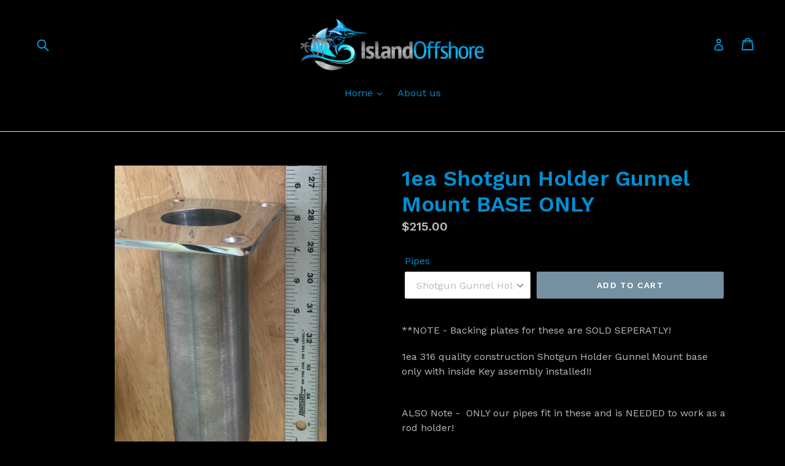

--- FILE ---
content_type: text/html; charset=utf-8
request_url: https://islandoffshoregear.com/products/1ea-shotgun-holder-gunnel-mount-base-only
body_size: 17897
content:
<!doctype html>
<!--[if IE 9]> <html class="ie9 no-js" lang="en"> <![endif]-->
<!--[if (gt IE 9)|!(IE)]><!--> <html class="no-js" lang="en"> <!--<![endif]-->
<head>
  <meta charset="utf-8">
  <meta http-equiv="X-UA-Compatible" content="IE=edge,chrome=1">
  <meta name="viewport" content="width=device-width,initial-scale=1">
  <meta name="theme-color" content="#7490a1">
  <link rel="canonical" href="https://islandoffshoregear.com/products/1ea-shotgun-holder-gunnel-mount-base-only">

  

  
  <title>
    1ea Shotgun Holder Gunnel Mount BASE ONLY
    
    
    
      &ndash; island Offshore Big Game Fishing Gear
    
  </title>

  
    <meta name="description" content="**NOTE - Backing plates for these are SOLD SEPERATLY!  1ea 316 quality construction Shotgun Holder Gunnel Mount base only with inside Key assembly installed!!  ALSO Note -  ONLY our pipes fit in these and is NEEDED to work as a rod holder! ">
  

  <!-- /snippets/social-meta-tags.liquid -->




<meta property="og:site_name" content="island Offshore Big Game Fishing Gear">
<meta property="og:url" content="https://islandoffshoregear.com/products/1ea-shotgun-holder-gunnel-mount-base-only">
<meta property="og:title" content="1ea Shotgun Holder Gunnel Mount BASE ONLY">
<meta property="og:type" content="product">
<meta property="og:description" content="**NOTE - Backing plates for these are SOLD SEPERATLY!  1ea 316 quality construction Shotgun Holder Gunnel Mount base only with inside Key assembly installed!!  ALSO Note -  ONLY our pipes fit in these and is NEEDED to work as a rod holder! ">

  <meta property="og:price:amount" content="215.00">
  <meta property="og:price:currency" content="USD">

<meta property="og:image" content="http://islandoffshoregear.com/cdn/shop/files/image_e6070db5-f1bc-44eb-a6f5-4d671d4b2bca_1200x1200.jpg?v=1692658792"><meta property="og:image" content="http://islandoffshoregear.com/cdn/shop/files/image_c740c83b-1d4b-497a-8946-9287cb14742c_1200x1200.jpg?v=1692658792"><meta property="og:image" content="http://islandoffshoregear.com/cdn/shop/files/image_b4d4cad4-eab3-4f4b-9a1f-39d99efd5e61_1200x1200.jpg?v=1692658767">
<meta property="og:image:secure_url" content="https://islandoffshoregear.com/cdn/shop/files/image_e6070db5-f1bc-44eb-a6f5-4d671d4b2bca_1200x1200.jpg?v=1692658792"><meta property="og:image:secure_url" content="https://islandoffshoregear.com/cdn/shop/files/image_c740c83b-1d4b-497a-8946-9287cb14742c_1200x1200.jpg?v=1692658792"><meta property="og:image:secure_url" content="https://islandoffshoregear.com/cdn/shop/files/image_b4d4cad4-eab3-4f4b-9a1f-39d99efd5e61_1200x1200.jpg?v=1692658767">


<meta name="twitter:card" content="summary_large_image">
<meta name="twitter:title" content="1ea Shotgun Holder Gunnel Mount BASE ONLY">
<meta name="twitter:description" content="**NOTE - Backing plates for these are SOLD SEPERATLY!  1ea 316 quality construction Shotgun Holder Gunnel Mount base only with inside Key assembly installed!!  ALSO Note -  ONLY our pipes fit in these and is NEEDED to work as a rod holder! ">


  <link href="//islandoffshoregear.com/cdn/shop/t/1/assets/theme.scss.css?v=146775669613670144041674765332" rel="stylesheet" type="text/css" media="all" />
  

  <link href="//fonts.googleapis.com/css?family=Work+Sans:400,700" rel="stylesheet" type="text/css" media="all" />


  

    <link href="//fonts.googleapis.com/css?family=Work+Sans:600" rel="stylesheet" type="text/css" media="all" />
  



  <script>
    var theme = {
      strings: {
        addToCart: "Add to cart",
        soldOut: "Sold out",
        unavailable: "Unavailable",
        showMore: "Show More",
        showLess: "Show Less",
        addressError: "Error looking up that address",
        addressNoResults: "No results for that address",
        addressQueryLimit: "You have exceeded the Google API usage limit. Consider upgrading to a \u003ca href=\"https:\/\/developers.google.com\/maps\/premium\/usage-limits\"\u003ePremium Plan\u003c\/a\u003e.",
        authError: "There was a problem authenticating your Google Maps account."
      },
      moneyFormat: "${{amount}}"
    }

    document.documentElement.className = document.documentElement.className.replace('no-js', 'js');
  </script>

  <!--[if (lte IE 9) ]><script src="//islandoffshoregear.com/cdn/shop/t/1/assets/match-media.min.js?v=22265819453975888031522870813" type="text/javascript"></script><![endif]-->

  

  <!--[if (gt IE 9)|!(IE)]><!--><script src="//islandoffshoregear.com/cdn/shop/t/1/assets/lazysizes.js?v=68441465964607740661522870813" async="async"></script><!--<![endif]-->
  <!--[if lte IE 9]><script src="//islandoffshoregear.com/cdn/shop/t/1/assets/lazysizes.min.js?v=262"></script><![endif]-->

  <!--[if (gt IE 9)|!(IE)]><!--><script src="//islandoffshoregear.com/cdn/shop/t/1/assets/vendor.js?v=136118274122071307521522870813" defer="defer"></script><!--<![endif]-->
  <!--[if lte IE 9]><script src="//islandoffshoregear.com/cdn/shop/t/1/assets/vendor.js?v=136118274122071307521522870813"></script><![endif]-->

  <!--[if (gt IE 9)|!(IE)]><!--><script src="//islandoffshoregear.com/cdn/shop/t/1/assets/theme.js?v=142501575258897474011522870813" defer="defer"></script><!--<![endif]-->
  <!--[if lte IE 9]><script src="//islandoffshoregear.com/cdn/shop/t/1/assets/theme.js?v=142501575258897474011522870813"></script><![endif]-->

  <script>window.performance && window.performance.mark && window.performance.mark('shopify.content_for_header.start');</script><meta id="shopify-digital-wallet" name="shopify-digital-wallet" content="/1583251507/digital_wallets/dialog">
<meta name="shopify-checkout-api-token" content="4a31880acc96d3cca98d9e12ff0cefef">
<link rel="alternate" type="application/json+oembed" href="https://islandoffshoregear.com/products/1ea-shotgun-holder-gunnel-mount-base-only.oembed">
<script async="async" src="/checkouts/internal/preloads.js?locale=en-US"></script>
<link rel="preconnect" href="https://shop.app" crossorigin="anonymous">
<script async="async" src="https://shop.app/checkouts/internal/preloads.js?locale=en-US&shop_id=1583251507" crossorigin="anonymous"></script>
<script id="apple-pay-shop-capabilities" type="application/json">{"shopId":1583251507,"countryCode":"US","currencyCode":"USD","merchantCapabilities":["supports3DS"],"merchantId":"gid:\/\/shopify\/Shop\/1583251507","merchantName":"island Offshore Big Game Fishing Gear","requiredBillingContactFields":["postalAddress","email"],"requiredShippingContactFields":["postalAddress","email"],"shippingType":"shipping","supportedNetworks":["visa","masterCard","amex","discover","elo","jcb"],"total":{"type":"pending","label":"island Offshore Big Game Fishing Gear","amount":"1.00"},"shopifyPaymentsEnabled":true,"supportsSubscriptions":true}</script>
<script id="shopify-features" type="application/json">{"accessToken":"4a31880acc96d3cca98d9e12ff0cefef","betas":["rich-media-storefront-analytics"],"domain":"islandoffshoregear.com","predictiveSearch":true,"shopId":1583251507,"locale":"en"}</script>
<script>var Shopify = Shopify || {};
Shopify.shop = "island-offshore-gear-and-wellness.myshopify.com";
Shopify.locale = "en";
Shopify.currency = {"active":"USD","rate":"1.0"};
Shopify.country = "US";
Shopify.theme = {"name":"Debut","id":13528858675,"schema_name":"Debut","schema_version":"2.3.0","theme_store_id":796,"role":"main"};
Shopify.theme.handle = "null";
Shopify.theme.style = {"id":null,"handle":null};
Shopify.cdnHost = "islandoffshoregear.com/cdn";
Shopify.routes = Shopify.routes || {};
Shopify.routes.root = "/";</script>
<script type="module">!function(o){(o.Shopify=o.Shopify||{}).modules=!0}(window);</script>
<script>!function(o){function n(){var o=[];function n(){o.push(Array.prototype.slice.apply(arguments))}return n.q=o,n}var t=o.Shopify=o.Shopify||{};t.loadFeatures=n(),t.autoloadFeatures=n()}(window);</script>
<script>
  window.ShopifyPay = window.ShopifyPay || {};
  window.ShopifyPay.apiHost = "shop.app\/pay";
  window.ShopifyPay.redirectState = null;
</script>
<script id="shop-js-analytics" type="application/json">{"pageType":"product"}</script>
<script defer="defer" async type="module" src="//islandoffshoregear.com/cdn/shopifycloud/shop-js/modules/v2/client.init-shop-cart-sync_C5BV16lS.en.esm.js"></script>
<script defer="defer" async type="module" src="//islandoffshoregear.com/cdn/shopifycloud/shop-js/modules/v2/chunk.common_CygWptCX.esm.js"></script>
<script type="module">
  await import("//islandoffshoregear.com/cdn/shopifycloud/shop-js/modules/v2/client.init-shop-cart-sync_C5BV16lS.en.esm.js");
await import("//islandoffshoregear.com/cdn/shopifycloud/shop-js/modules/v2/chunk.common_CygWptCX.esm.js");

  window.Shopify.SignInWithShop?.initShopCartSync?.({"fedCMEnabled":true,"windoidEnabled":true});

</script>
<script>
  window.Shopify = window.Shopify || {};
  if (!window.Shopify.featureAssets) window.Shopify.featureAssets = {};
  window.Shopify.featureAssets['shop-js'] = {"shop-cart-sync":["modules/v2/client.shop-cart-sync_ZFArdW7E.en.esm.js","modules/v2/chunk.common_CygWptCX.esm.js"],"init-fed-cm":["modules/v2/client.init-fed-cm_CmiC4vf6.en.esm.js","modules/v2/chunk.common_CygWptCX.esm.js"],"shop-button":["modules/v2/client.shop-button_tlx5R9nI.en.esm.js","modules/v2/chunk.common_CygWptCX.esm.js"],"shop-cash-offers":["modules/v2/client.shop-cash-offers_DOA2yAJr.en.esm.js","modules/v2/chunk.common_CygWptCX.esm.js","modules/v2/chunk.modal_D71HUcav.esm.js"],"init-windoid":["modules/v2/client.init-windoid_sURxWdc1.en.esm.js","modules/v2/chunk.common_CygWptCX.esm.js"],"shop-toast-manager":["modules/v2/client.shop-toast-manager_ClPi3nE9.en.esm.js","modules/v2/chunk.common_CygWptCX.esm.js"],"init-shop-email-lookup-coordinator":["modules/v2/client.init-shop-email-lookup-coordinator_B8hsDcYM.en.esm.js","modules/v2/chunk.common_CygWptCX.esm.js"],"init-shop-cart-sync":["modules/v2/client.init-shop-cart-sync_C5BV16lS.en.esm.js","modules/v2/chunk.common_CygWptCX.esm.js"],"avatar":["modules/v2/client.avatar_BTnouDA3.en.esm.js"],"pay-button":["modules/v2/client.pay-button_FdsNuTd3.en.esm.js","modules/v2/chunk.common_CygWptCX.esm.js"],"init-customer-accounts":["modules/v2/client.init-customer-accounts_DxDtT_ad.en.esm.js","modules/v2/client.shop-login-button_C5VAVYt1.en.esm.js","modules/v2/chunk.common_CygWptCX.esm.js","modules/v2/chunk.modal_D71HUcav.esm.js"],"init-shop-for-new-customer-accounts":["modules/v2/client.init-shop-for-new-customer-accounts_ChsxoAhi.en.esm.js","modules/v2/client.shop-login-button_C5VAVYt1.en.esm.js","modules/v2/chunk.common_CygWptCX.esm.js","modules/v2/chunk.modal_D71HUcav.esm.js"],"shop-login-button":["modules/v2/client.shop-login-button_C5VAVYt1.en.esm.js","modules/v2/chunk.common_CygWptCX.esm.js","modules/v2/chunk.modal_D71HUcav.esm.js"],"init-customer-accounts-sign-up":["modules/v2/client.init-customer-accounts-sign-up_CPSyQ0Tj.en.esm.js","modules/v2/client.shop-login-button_C5VAVYt1.en.esm.js","modules/v2/chunk.common_CygWptCX.esm.js","modules/v2/chunk.modal_D71HUcav.esm.js"],"shop-follow-button":["modules/v2/client.shop-follow-button_Cva4Ekp9.en.esm.js","modules/v2/chunk.common_CygWptCX.esm.js","modules/v2/chunk.modal_D71HUcav.esm.js"],"checkout-modal":["modules/v2/client.checkout-modal_BPM8l0SH.en.esm.js","modules/v2/chunk.common_CygWptCX.esm.js","modules/v2/chunk.modal_D71HUcav.esm.js"],"lead-capture":["modules/v2/client.lead-capture_Bi8yE_yS.en.esm.js","modules/v2/chunk.common_CygWptCX.esm.js","modules/v2/chunk.modal_D71HUcav.esm.js"],"shop-login":["modules/v2/client.shop-login_D6lNrXab.en.esm.js","modules/v2/chunk.common_CygWptCX.esm.js","modules/v2/chunk.modal_D71HUcav.esm.js"],"payment-terms":["modules/v2/client.payment-terms_CZxnsJam.en.esm.js","modules/v2/chunk.common_CygWptCX.esm.js","modules/v2/chunk.modal_D71HUcav.esm.js"]};
</script>
<script id="__st">var __st={"a":1583251507,"offset":-36000,"reqid":"18cd6b14-63c7-4011-8a63-79a87751db21-1768668479","pageurl":"islandoffshoregear.com\/products\/1ea-shotgun-holder-gunnel-mount-base-only","u":"bfa9264ea486","p":"product","rtyp":"product","rid":7647296749750};</script>
<script>window.ShopifyPaypalV4VisibilityTracking = true;</script>
<script id="captcha-bootstrap">!function(){'use strict';const t='contact',e='account',n='new_comment',o=[[t,t],['blogs',n],['comments',n],[t,'customer']],c=[[e,'customer_login'],[e,'guest_login'],[e,'recover_customer_password'],[e,'create_customer']],r=t=>t.map((([t,e])=>`form[action*='/${t}']:not([data-nocaptcha='true']) input[name='form_type'][value='${e}']`)).join(','),a=t=>()=>t?[...document.querySelectorAll(t)].map((t=>t.form)):[];function s(){const t=[...o],e=r(t);return a(e)}const i='password',u='form_key',d=['recaptcha-v3-token','g-recaptcha-response','h-captcha-response',i],f=()=>{try{return window.sessionStorage}catch{return}},m='__shopify_v',_=t=>t.elements[u];function p(t,e,n=!1){try{const o=window.sessionStorage,c=JSON.parse(o.getItem(e)),{data:r}=function(t){const{data:e,action:n}=t;return t[m]||n?{data:e,action:n}:{data:t,action:n}}(c);for(const[e,n]of Object.entries(r))t.elements[e]&&(t.elements[e].value=n);n&&o.removeItem(e)}catch(o){console.error('form repopulation failed',{error:o})}}const l='form_type',E='cptcha';function T(t){t.dataset[E]=!0}const w=window,h=w.document,L='Shopify',v='ce_forms',y='captcha';let A=!1;((t,e)=>{const n=(g='f06e6c50-85a8-45c8-87d0-21a2b65856fe',I='https://cdn.shopify.com/shopifycloud/storefront-forms-hcaptcha/ce_storefront_forms_captcha_hcaptcha.v1.5.2.iife.js',D={infoText:'Protected by hCaptcha',privacyText:'Privacy',termsText:'Terms'},(t,e,n)=>{const o=w[L][v],c=o.bindForm;if(c)return c(t,g,e,D).then(n);var r;o.q.push([[t,g,e,D],n]),r=I,A||(h.body.append(Object.assign(h.createElement('script'),{id:'captcha-provider',async:!0,src:r})),A=!0)});var g,I,D;w[L]=w[L]||{},w[L][v]=w[L][v]||{},w[L][v].q=[],w[L][y]=w[L][y]||{},w[L][y].protect=function(t,e){n(t,void 0,e),T(t)},Object.freeze(w[L][y]),function(t,e,n,w,h,L){const[v,y,A,g]=function(t,e,n){const i=e?o:[],u=t?c:[],d=[...i,...u],f=r(d),m=r(i),_=r(d.filter((([t,e])=>n.includes(e))));return[a(f),a(m),a(_),s()]}(w,h,L),I=t=>{const e=t.target;return e instanceof HTMLFormElement?e:e&&e.form},D=t=>v().includes(t);t.addEventListener('submit',(t=>{const e=I(t);if(!e)return;const n=D(e)&&!e.dataset.hcaptchaBound&&!e.dataset.recaptchaBound,o=_(e),c=g().includes(e)&&(!o||!o.value);(n||c)&&t.preventDefault(),c&&!n&&(function(t){try{if(!f())return;!function(t){const e=f();if(!e)return;const n=_(t);if(!n)return;const o=n.value;o&&e.removeItem(o)}(t);const e=Array.from(Array(32),(()=>Math.random().toString(36)[2])).join('');!function(t,e){_(t)||t.append(Object.assign(document.createElement('input'),{type:'hidden',name:u})),t.elements[u].value=e}(t,e),function(t,e){const n=f();if(!n)return;const o=[...t.querySelectorAll(`input[type='${i}']`)].map((({name:t})=>t)),c=[...d,...o],r={};for(const[a,s]of new FormData(t).entries())c.includes(a)||(r[a]=s);n.setItem(e,JSON.stringify({[m]:1,action:t.action,data:r}))}(t,e)}catch(e){console.error('failed to persist form',e)}}(e),e.submit())}));const S=(t,e)=>{t&&!t.dataset[E]&&(n(t,e.some((e=>e===t))),T(t))};for(const o of['focusin','change'])t.addEventListener(o,(t=>{const e=I(t);D(e)&&S(e,y())}));const B=e.get('form_key'),M=e.get(l),P=B&&M;t.addEventListener('DOMContentLoaded',(()=>{const t=y();if(P)for(const e of t)e.elements[l].value===M&&p(e,B);[...new Set([...A(),...v().filter((t=>'true'===t.dataset.shopifyCaptcha))])].forEach((e=>S(e,t)))}))}(h,new URLSearchParams(w.location.search),n,t,e,['guest_login'])})(!0,!0)}();</script>
<script integrity="sha256-4kQ18oKyAcykRKYeNunJcIwy7WH5gtpwJnB7kiuLZ1E=" data-source-attribution="shopify.loadfeatures" defer="defer" src="//islandoffshoregear.com/cdn/shopifycloud/storefront/assets/storefront/load_feature-a0a9edcb.js" crossorigin="anonymous"></script>
<script crossorigin="anonymous" defer="defer" src="//islandoffshoregear.com/cdn/shopifycloud/storefront/assets/shopify_pay/storefront-65b4c6d7.js?v=20250812"></script>
<script data-source-attribution="shopify.dynamic_checkout.dynamic.init">var Shopify=Shopify||{};Shopify.PaymentButton=Shopify.PaymentButton||{isStorefrontPortableWallets:!0,init:function(){window.Shopify.PaymentButton.init=function(){};var t=document.createElement("script");t.src="https://islandoffshoregear.com/cdn/shopifycloud/portable-wallets/latest/portable-wallets.en.js",t.type="module",document.head.appendChild(t)}};
</script>
<script data-source-attribution="shopify.dynamic_checkout.buyer_consent">
  function portableWalletsHideBuyerConsent(e){var t=document.getElementById("shopify-buyer-consent"),n=document.getElementById("shopify-subscription-policy-button");t&&n&&(t.classList.add("hidden"),t.setAttribute("aria-hidden","true"),n.removeEventListener("click",e))}function portableWalletsShowBuyerConsent(e){var t=document.getElementById("shopify-buyer-consent"),n=document.getElementById("shopify-subscription-policy-button");t&&n&&(t.classList.remove("hidden"),t.removeAttribute("aria-hidden"),n.addEventListener("click",e))}window.Shopify?.PaymentButton&&(window.Shopify.PaymentButton.hideBuyerConsent=portableWalletsHideBuyerConsent,window.Shopify.PaymentButton.showBuyerConsent=portableWalletsShowBuyerConsent);
</script>
<script data-source-attribution="shopify.dynamic_checkout.cart.bootstrap">document.addEventListener("DOMContentLoaded",(function(){function t(){return document.querySelector("shopify-accelerated-checkout-cart, shopify-accelerated-checkout")}if(t())Shopify.PaymentButton.init();else{new MutationObserver((function(e,n){t()&&(Shopify.PaymentButton.init(),n.disconnect())})).observe(document.body,{childList:!0,subtree:!0})}}));
</script>
<link id="shopify-accelerated-checkout-styles" rel="stylesheet" media="screen" href="https://islandoffshoregear.com/cdn/shopifycloud/portable-wallets/latest/accelerated-checkout-backwards-compat.css" crossorigin="anonymous">
<style id="shopify-accelerated-checkout-cart">
        #shopify-buyer-consent {
  margin-top: 1em;
  display: inline-block;
  width: 100%;
}

#shopify-buyer-consent.hidden {
  display: none;
}

#shopify-subscription-policy-button {
  background: none;
  border: none;
  padding: 0;
  text-decoration: underline;
  font-size: inherit;
  cursor: pointer;
}

#shopify-subscription-policy-button::before {
  box-shadow: none;
}

      </style>

<script>window.performance && window.performance.mark && window.performance.mark('shopify.content_for_header.end');</script>
<link href="https://monorail-edge.shopifysvc.com" rel="dns-prefetch">
<script>(function(){if ("sendBeacon" in navigator && "performance" in window) {try {var session_token_from_headers = performance.getEntriesByType('navigation')[0].serverTiming.find(x => x.name == '_s').description;} catch {var session_token_from_headers = undefined;}var session_cookie_matches = document.cookie.match(/_shopify_s=([^;]*)/);var session_token_from_cookie = session_cookie_matches && session_cookie_matches.length === 2 ? session_cookie_matches[1] : "";var session_token = session_token_from_headers || session_token_from_cookie || "";function handle_abandonment_event(e) {var entries = performance.getEntries().filter(function(entry) {return /monorail-edge.shopifysvc.com/.test(entry.name);});if (!window.abandonment_tracked && entries.length === 0) {window.abandonment_tracked = true;var currentMs = Date.now();var navigation_start = performance.timing.navigationStart;var payload = {shop_id: 1583251507,url: window.location.href,navigation_start,duration: currentMs - navigation_start,session_token,page_type: "product"};window.navigator.sendBeacon("https://monorail-edge.shopifysvc.com/v1/produce", JSON.stringify({schema_id: "online_store_buyer_site_abandonment/1.1",payload: payload,metadata: {event_created_at_ms: currentMs,event_sent_at_ms: currentMs}}));}}window.addEventListener('pagehide', handle_abandonment_event);}}());</script>
<script id="web-pixels-manager-setup">(function e(e,d,r,n,o){if(void 0===o&&(o={}),!Boolean(null===(a=null===(i=window.Shopify)||void 0===i?void 0:i.analytics)||void 0===a?void 0:a.replayQueue)){var i,a;window.Shopify=window.Shopify||{};var t=window.Shopify;t.analytics=t.analytics||{};var s=t.analytics;s.replayQueue=[],s.publish=function(e,d,r){return s.replayQueue.push([e,d,r]),!0};try{self.performance.mark("wpm:start")}catch(e){}var l=function(){var e={modern:/Edge?\/(1{2}[4-9]|1[2-9]\d|[2-9]\d{2}|\d{4,})\.\d+(\.\d+|)|Firefox\/(1{2}[4-9]|1[2-9]\d|[2-9]\d{2}|\d{4,})\.\d+(\.\d+|)|Chrom(ium|e)\/(9{2}|\d{3,})\.\d+(\.\d+|)|(Maci|X1{2}).+ Version\/(15\.\d+|(1[6-9]|[2-9]\d|\d{3,})\.\d+)([,.]\d+|)( \(\w+\)|)( Mobile\/\w+|) Safari\/|Chrome.+OPR\/(9{2}|\d{3,})\.\d+\.\d+|(CPU[ +]OS|iPhone[ +]OS|CPU[ +]iPhone|CPU IPhone OS|CPU iPad OS)[ +]+(15[._]\d+|(1[6-9]|[2-9]\d|\d{3,})[._]\d+)([._]\d+|)|Android:?[ /-](13[3-9]|1[4-9]\d|[2-9]\d{2}|\d{4,})(\.\d+|)(\.\d+|)|Android.+Firefox\/(13[5-9]|1[4-9]\d|[2-9]\d{2}|\d{4,})\.\d+(\.\d+|)|Android.+Chrom(ium|e)\/(13[3-9]|1[4-9]\d|[2-9]\d{2}|\d{4,})\.\d+(\.\d+|)|SamsungBrowser\/([2-9]\d|\d{3,})\.\d+/,legacy:/Edge?\/(1[6-9]|[2-9]\d|\d{3,})\.\d+(\.\d+|)|Firefox\/(5[4-9]|[6-9]\d|\d{3,})\.\d+(\.\d+|)|Chrom(ium|e)\/(5[1-9]|[6-9]\d|\d{3,})\.\d+(\.\d+|)([\d.]+$|.*Safari\/(?![\d.]+ Edge\/[\d.]+$))|(Maci|X1{2}).+ Version\/(10\.\d+|(1[1-9]|[2-9]\d|\d{3,})\.\d+)([,.]\d+|)( \(\w+\)|)( Mobile\/\w+|) Safari\/|Chrome.+OPR\/(3[89]|[4-9]\d|\d{3,})\.\d+\.\d+|(CPU[ +]OS|iPhone[ +]OS|CPU[ +]iPhone|CPU IPhone OS|CPU iPad OS)[ +]+(10[._]\d+|(1[1-9]|[2-9]\d|\d{3,})[._]\d+)([._]\d+|)|Android:?[ /-](13[3-9]|1[4-9]\d|[2-9]\d{2}|\d{4,})(\.\d+|)(\.\d+|)|Mobile Safari.+OPR\/([89]\d|\d{3,})\.\d+\.\d+|Android.+Firefox\/(13[5-9]|1[4-9]\d|[2-9]\d{2}|\d{4,})\.\d+(\.\d+|)|Android.+Chrom(ium|e)\/(13[3-9]|1[4-9]\d|[2-9]\d{2}|\d{4,})\.\d+(\.\d+|)|Android.+(UC? ?Browser|UCWEB|U3)[ /]?(15\.([5-9]|\d{2,})|(1[6-9]|[2-9]\d|\d{3,})\.\d+)\.\d+|SamsungBrowser\/(5\.\d+|([6-9]|\d{2,})\.\d+)|Android.+MQ{2}Browser\/(14(\.(9|\d{2,})|)|(1[5-9]|[2-9]\d|\d{3,})(\.\d+|))(\.\d+|)|K[Aa][Ii]OS\/(3\.\d+|([4-9]|\d{2,})\.\d+)(\.\d+|)/},d=e.modern,r=e.legacy,n=navigator.userAgent;return n.match(d)?"modern":n.match(r)?"legacy":"unknown"}(),u="modern"===l?"modern":"legacy",c=(null!=n?n:{modern:"",legacy:""})[u],f=function(e){return[e.baseUrl,"/wpm","/b",e.hashVersion,"modern"===e.buildTarget?"m":"l",".js"].join("")}({baseUrl:d,hashVersion:r,buildTarget:u}),m=function(e){var d=e.version,r=e.bundleTarget,n=e.surface,o=e.pageUrl,i=e.monorailEndpoint;return{emit:function(e){var a=e.status,t=e.errorMsg,s=(new Date).getTime(),l=JSON.stringify({metadata:{event_sent_at_ms:s},events:[{schema_id:"web_pixels_manager_load/3.1",payload:{version:d,bundle_target:r,page_url:o,status:a,surface:n,error_msg:t},metadata:{event_created_at_ms:s}}]});if(!i)return console&&console.warn&&console.warn("[Web Pixels Manager] No Monorail endpoint provided, skipping logging."),!1;try{return self.navigator.sendBeacon.bind(self.navigator)(i,l)}catch(e){}var u=new XMLHttpRequest;try{return u.open("POST",i,!0),u.setRequestHeader("Content-Type","text/plain"),u.send(l),!0}catch(e){return console&&console.warn&&console.warn("[Web Pixels Manager] Got an unhandled error while logging to Monorail."),!1}}}}({version:r,bundleTarget:l,surface:e.surface,pageUrl:self.location.href,monorailEndpoint:e.monorailEndpoint});try{o.browserTarget=l,function(e){var d=e.src,r=e.async,n=void 0===r||r,o=e.onload,i=e.onerror,a=e.sri,t=e.scriptDataAttributes,s=void 0===t?{}:t,l=document.createElement("script"),u=document.querySelector("head"),c=document.querySelector("body");if(l.async=n,l.src=d,a&&(l.integrity=a,l.crossOrigin="anonymous"),s)for(var f in s)if(Object.prototype.hasOwnProperty.call(s,f))try{l.dataset[f]=s[f]}catch(e){}if(o&&l.addEventListener("load",o),i&&l.addEventListener("error",i),u)u.appendChild(l);else{if(!c)throw new Error("Did not find a head or body element to append the script");c.appendChild(l)}}({src:f,async:!0,onload:function(){if(!function(){var e,d;return Boolean(null===(d=null===(e=window.Shopify)||void 0===e?void 0:e.analytics)||void 0===d?void 0:d.initialized)}()){var d=window.webPixelsManager.init(e)||void 0;if(d){var r=window.Shopify.analytics;r.replayQueue.forEach((function(e){var r=e[0],n=e[1],o=e[2];d.publishCustomEvent(r,n,o)})),r.replayQueue=[],r.publish=d.publishCustomEvent,r.visitor=d.visitor,r.initialized=!0}}},onerror:function(){return m.emit({status:"failed",errorMsg:"".concat(f," has failed to load")})},sri:function(e){var d=/^sha384-[A-Za-z0-9+/=]+$/;return"string"==typeof e&&d.test(e)}(c)?c:"",scriptDataAttributes:o}),m.emit({status:"loading"})}catch(e){m.emit({status:"failed",errorMsg:(null==e?void 0:e.message)||"Unknown error"})}}})({shopId: 1583251507,storefrontBaseUrl: "https://islandoffshoregear.com",extensionsBaseUrl: "https://extensions.shopifycdn.com/cdn/shopifycloud/web-pixels-manager",monorailEndpoint: "https://monorail-edge.shopifysvc.com/unstable/produce_batch",surface: "storefront-renderer",enabledBetaFlags: ["2dca8a86"],webPixelsConfigList: [{"id":"shopify-app-pixel","configuration":"{}","eventPayloadVersion":"v1","runtimeContext":"STRICT","scriptVersion":"0450","apiClientId":"shopify-pixel","type":"APP","privacyPurposes":["ANALYTICS","MARKETING"]},{"id":"shopify-custom-pixel","eventPayloadVersion":"v1","runtimeContext":"LAX","scriptVersion":"0450","apiClientId":"shopify-pixel","type":"CUSTOM","privacyPurposes":["ANALYTICS","MARKETING"]}],isMerchantRequest: false,initData: {"shop":{"name":"island Offshore Big Game Fishing Gear","paymentSettings":{"currencyCode":"USD"},"myshopifyDomain":"island-offshore-gear-and-wellness.myshopify.com","countryCode":"US","storefrontUrl":"https:\/\/islandoffshoregear.com"},"customer":null,"cart":null,"checkout":null,"productVariants":[{"price":{"amount":215.0,"currencyCode":"USD"},"product":{"title":"1ea Shotgun Holder Gunnel Mount BASE ONLY","vendor":"island Offshore Gear and wellness","id":"7647296749750","untranslatedTitle":"1ea Shotgun Holder Gunnel Mount BASE ONLY","url":"\/products\/1ea-shotgun-holder-gunnel-mount-base-only","type":""},"id":"42350703870134","image":{"src":"\/\/islandoffshoregear.com\/cdn\/shop\/files\/image_e6070db5-f1bc-44eb-a6f5-4d671d4b2bca.jpg?v=1692658792"},"sku":"","title":"Shotgun Gunnel Holder Base ONLY","untranslatedTitle":"Shotgun Gunnel Holder Base ONLY"},{"price":{"amount":225.0,"currencyCode":"USD"},"product":{"title":"1ea Shotgun Holder Gunnel Mount BASE ONLY","vendor":"island Offshore Gear and wellness","id":"7647296749750","untranslatedTitle":"1ea Shotgun Holder Gunnel Mount BASE ONLY","url":"\/products\/1ea-shotgun-holder-gunnel-mount-base-only","type":""},"id":"42350704820406","image":{"src":"\/\/islandoffshoregear.com\/cdn\/shop\/files\/image_6007fdcf-1478-49b8-8e89-1a1a954cbc5c.jpg?v=1692658767"},"sku":"","title":"Shotgun Side Mount Base ONLY","untranslatedTitle":"Shotgun Side Mount Base ONLY"}],"purchasingCompany":null},},"https://islandoffshoregear.com/cdn","fcfee988w5aeb613cpc8e4bc33m6693e112",{"modern":"","legacy":""},{"shopId":"1583251507","storefrontBaseUrl":"https:\/\/islandoffshoregear.com","extensionBaseUrl":"https:\/\/extensions.shopifycdn.com\/cdn\/shopifycloud\/web-pixels-manager","surface":"storefront-renderer","enabledBetaFlags":"[\"2dca8a86\"]","isMerchantRequest":"false","hashVersion":"fcfee988w5aeb613cpc8e4bc33m6693e112","publish":"custom","events":"[[\"page_viewed\",{}],[\"product_viewed\",{\"productVariant\":{\"price\":{\"amount\":215.0,\"currencyCode\":\"USD\"},\"product\":{\"title\":\"1ea Shotgun Holder Gunnel Mount BASE ONLY\",\"vendor\":\"island Offshore Gear and wellness\",\"id\":\"7647296749750\",\"untranslatedTitle\":\"1ea Shotgun Holder Gunnel Mount BASE ONLY\",\"url\":\"\/products\/1ea-shotgun-holder-gunnel-mount-base-only\",\"type\":\"\"},\"id\":\"42350703870134\",\"image\":{\"src\":\"\/\/islandoffshoregear.com\/cdn\/shop\/files\/image_e6070db5-f1bc-44eb-a6f5-4d671d4b2bca.jpg?v=1692658792\"},\"sku\":\"\",\"title\":\"Shotgun Gunnel Holder Base ONLY\",\"untranslatedTitle\":\"Shotgun Gunnel Holder Base ONLY\"}}]]"});</script><script>
  window.ShopifyAnalytics = window.ShopifyAnalytics || {};
  window.ShopifyAnalytics.meta = window.ShopifyAnalytics.meta || {};
  window.ShopifyAnalytics.meta.currency = 'USD';
  var meta = {"product":{"id":7647296749750,"gid":"gid:\/\/shopify\/Product\/7647296749750","vendor":"island Offshore Gear and wellness","type":"","handle":"1ea-shotgun-holder-gunnel-mount-base-only","variants":[{"id":42350703870134,"price":21500,"name":"1ea Shotgun Holder Gunnel Mount BASE ONLY - Shotgun Gunnel Holder Base ONLY","public_title":"Shotgun Gunnel Holder Base ONLY","sku":""},{"id":42350704820406,"price":22500,"name":"1ea Shotgun Holder Gunnel Mount BASE ONLY - Shotgun Side Mount Base ONLY","public_title":"Shotgun Side Mount Base ONLY","sku":""}],"remote":false},"page":{"pageType":"product","resourceType":"product","resourceId":7647296749750,"requestId":"18cd6b14-63c7-4011-8a63-79a87751db21-1768668479"}};
  for (var attr in meta) {
    window.ShopifyAnalytics.meta[attr] = meta[attr];
  }
</script>
<script class="analytics">
  (function () {
    var customDocumentWrite = function(content) {
      var jquery = null;

      if (window.jQuery) {
        jquery = window.jQuery;
      } else if (window.Checkout && window.Checkout.$) {
        jquery = window.Checkout.$;
      }

      if (jquery) {
        jquery('body').append(content);
      }
    };

    var hasLoggedConversion = function(token) {
      if (token) {
        return document.cookie.indexOf('loggedConversion=' + token) !== -1;
      }
      return false;
    }

    var setCookieIfConversion = function(token) {
      if (token) {
        var twoMonthsFromNow = new Date(Date.now());
        twoMonthsFromNow.setMonth(twoMonthsFromNow.getMonth() + 2);

        document.cookie = 'loggedConversion=' + token + '; expires=' + twoMonthsFromNow;
      }
    }

    var trekkie = window.ShopifyAnalytics.lib = window.trekkie = window.trekkie || [];
    if (trekkie.integrations) {
      return;
    }
    trekkie.methods = [
      'identify',
      'page',
      'ready',
      'track',
      'trackForm',
      'trackLink'
    ];
    trekkie.factory = function(method) {
      return function() {
        var args = Array.prototype.slice.call(arguments);
        args.unshift(method);
        trekkie.push(args);
        return trekkie;
      };
    };
    for (var i = 0; i < trekkie.methods.length; i++) {
      var key = trekkie.methods[i];
      trekkie[key] = trekkie.factory(key);
    }
    trekkie.load = function(config) {
      trekkie.config = config || {};
      trekkie.config.initialDocumentCookie = document.cookie;
      var first = document.getElementsByTagName('script')[0];
      var script = document.createElement('script');
      script.type = 'text/javascript';
      script.onerror = function(e) {
        var scriptFallback = document.createElement('script');
        scriptFallback.type = 'text/javascript';
        scriptFallback.onerror = function(error) {
                var Monorail = {
      produce: function produce(monorailDomain, schemaId, payload) {
        var currentMs = new Date().getTime();
        var event = {
          schema_id: schemaId,
          payload: payload,
          metadata: {
            event_created_at_ms: currentMs,
            event_sent_at_ms: currentMs
          }
        };
        return Monorail.sendRequest("https://" + monorailDomain + "/v1/produce", JSON.stringify(event));
      },
      sendRequest: function sendRequest(endpointUrl, payload) {
        // Try the sendBeacon API
        if (window && window.navigator && typeof window.navigator.sendBeacon === 'function' && typeof window.Blob === 'function' && !Monorail.isIos12()) {
          var blobData = new window.Blob([payload], {
            type: 'text/plain'
          });

          if (window.navigator.sendBeacon(endpointUrl, blobData)) {
            return true;
          } // sendBeacon was not successful

        } // XHR beacon

        var xhr = new XMLHttpRequest();

        try {
          xhr.open('POST', endpointUrl);
          xhr.setRequestHeader('Content-Type', 'text/plain');
          xhr.send(payload);
        } catch (e) {
          console.log(e);
        }

        return false;
      },
      isIos12: function isIos12() {
        return window.navigator.userAgent.lastIndexOf('iPhone; CPU iPhone OS 12_') !== -1 || window.navigator.userAgent.lastIndexOf('iPad; CPU OS 12_') !== -1;
      }
    };
    Monorail.produce('monorail-edge.shopifysvc.com',
      'trekkie_storefront_load_errors/1.1',
      {shop_id: 1583251507,
      theme_id: 13528858675,
      app_name: "storefront",
      context_url: window.location.href,
      source_url: "//islandoffshoregear.com/cdn/s/trekkie.storefront.cd680fe47e6c39ca5d5df5f0a32d569bc48c0f27.min.js"});

        };
        scriptFallback.async = true;
        scriptFallback.src = '//islandoffshoregear.com/cdn/s/trekkie.storefront.cd680fe47e6c39ca5d5df5f0a32d569bc48c0f27.min.js';
        first.parentNode.insertBefore(scriptFallback, first);
      };
      script.async = true;
      script.src = '//islandoffshoregear.com/cdn/s/trekkie.storefront.cd680fe47e6c39ca5d5df5f0a32d569bc48c0f27.min.js';
      first.parentNode.insertBefore(script, first);
    };
    trekkie.load(
      {"Trekkie":{"appName":"storefront","development":false,"defaultAttributes":{"shopId":1583251507,"isMerchantRequest":null,"themeId":13528858675,"themeCityHash":"14593925857502694357","contentLanguage":"en","currency":"USD","eventMetadataId":"8a0a8f1f-7891-4dcc-9d86-f501b8997bfa"},"isServerSideCookieWritingEnabled":true,"monorailRegion":"shop_domain","enabledBetaFlags":["65f19447"]},"Session Attribution":{},"S2S":{"facebookCapiEnabled":false,"source":"trekkie-storefront-renderer","apiClientId":580111}}
    );

    var loaded = false;
    trekkie.ready(function() {
      if (loaded) return;
      loaded = true;

      window.ShopifyAnalytics.lib = window.trekkie;

      var originalDocumentWrite = document.write;
      document.write = customDocumentWrite;
      try { window.ShopifyAnalytics.merchantGoogleAnalytics.call(this); } catch(error) {};
      document.write = originalDocumentWrite;

      window.ShopifyAnalytics.lib.page(null,{"pageType":"product","resourceType":"product","resourceId":7647296749750,"requestId":"18cd6b14-63c7-4011-8a63-79a87751db21-1768668479","shopifyEmitted":true});

      var match = window.location.pathname.match(/checkouts\/(.+)\/(thank_you|post_purchase)/)
      var token = match? match[1]: undefined;
      if (!hasLoggedConversion(token)) {
        setCookieIfConversion(token);
        window.ShopifyAnalytics.lib.track("Viewed Product",{"currency":"USD","variantId":42350703870134,"productId":7647296749750,"productGid":"gid:\/\/shopify\/Product\/7647296749750","name":"1ea Shotgun Holder Gunnel Mount BASE ONLY - Shotgun Gunnel Holder Base ONLY","price":"215.00","sku":"","brand":"island Offshore Gear and wellness","variant":"Shotgun Gunnel Holder Base ONLY","category":"","nonInteraction":true,"remote":false},undefined,undefined,{"shopifyEmitted":true});
      window.ShopifyAnalytics.lib.track("monorail:\/\/trekkie_storefront_viewed_product\/1.1",{"currency":"USD","variantId":42350703870134,"productId":7647296749750,"productGid":"gid:\/\/shopify\/Product\/7647296749750","name":"1ea Shotgun Holder Gunnel Mount BASE ONLY - Shotgun Gunnel Holder Base ONLY","price":"215.00","sku":"","brand":"island Offshore Gear and wellness","variant":"Shotgun Gunnel Holder Base ONLY","category":"","nonInteraction":true,"remote":false,"referer":"https:\/\/islandoffshoregear.com\/products\/1ea-shotgun-holder-gunnel-mount-base-only"});
      }
    });


        var eventsListenerScript = document.createElement('script');
        eventsListenerScript.async = true;
        eventsListenerScript.src = "//islandoffshoregear.com/cdn/shopifycloud/storefront/assets/shop_events_listener-3da45d37.js";
        document.getElementsByTagName('head')[0].appendChild(eventsListenerScript);

})();</script>
<script
  defer
  src="https://islandoffshoregear.com/cdn/shopifycloud/perf-kit/shopify-perf-kit-3.0.4.min.js"
  data-application="storefront-renderer"
  data-shop-id="1583251507"
  data-render-region="gcp-us-central1"
  data-page-type="product"
  data-theme-instance-id="13528858675"
  data-theme-name="Debut"
  data-theme-version="2.3.0"
  data-monorail-region="shop_domain"
  data-resource-timing-sampling-rate="10"
  data-shs="true"
  data-shs-beacon="true"
  data-shs-export-with-fetch="true"
  data-shs-logs-sample-rate="1"
  data-shs-beacon-endpoint="https://islandoffshoregear.com/api/collect"
></script>
</head>

<body class="template-product">

  <a class="in-page-link visually-hidden skip-link" href="#MainContent">Skip to content</a>

  <div id="SearchDrawer" class="search-bar drawer drawer--top" role="dialog" aria-modal="true" aria-label="Search">
    <div class="search-bar__table">
      <div class="search-bar__table-cell search-bar__form-wrapper">
        <form class="search search-bar__form" action="/search" method="get" role="search">
          <button class="search-bar__submit search__submit btn--link" type="submit">
            <svg aria-hidden="true" focusable="false" role="presentation" class="icon icon-search" viewBox="0 0 37 40"><path d="M35.6 36l-9.8-9.8c4.1-5.4 3.6-13.2-1.3-18.1-5.4-5.4-14.2-5.4-19.7 0-5.4 5.4-5.4 14.2 0 19.7 2.6 2.6 6.1 4.1 9.8 4.1 3 0 5.9-1 8.3-2.8l9.8 9.8c.4.4.9.6 1.4.6s1-.2 1.4-.6c.9-.9.9-2.1.1-2.9zm-20.9-8.2c-2.6 0-5.1-1-7-2.9-3.9-3.9-3.9-10.1 0-14C9.6 9 12.2 8 14.7 8s5.1 1 7 2.9c3.9 3.9 3.9 10.1 0 14-1.9 1.9-4.4 2.9-7 2.9z"/></svg>
            <span class="icon__fallback-text">Submit</span>
          </button>
          <input class="search__input search-bar__input" type="search" name="q" value="" placeholder="Search" aria-label="Search">
        </form>
      </div>
      <div class="search-bar__table-cell text-right">
        <button type="button" class="btn--link search-bar__close js-drawer-close">
          <svg aria-hidden="true" focusable="false" role="presentation" class="icon icon-close" viewBox="0 0 37 40"><path d="M21.3 23l11-11c.8-.8.8-2 0-2.8-.8-.8-2-.8-2.8 0l-11 11-11-11c-.8-.8-2-.8-2.8 0-.8.8-.8 2 0 2.8l11 11-11 11c-.8.8-.8 2 0 2.8.4.4.9.6 1.4.6s1-.2 1.4-.6l11-11 11 11c.4.4.9.6 1.4.6s1-.2 1.4-.6c.8-.8.8-2 0-2.8l-11-11z"/></svg>
          <span class="icon__fallback-text">Close search</span>
        </button>
      </div>
    </div>
  </div>

  <div id="shopify-section-header" class="shopify-section">

<div data-section-id="header" data-section-type="header-section">
  <nav class="mobile-nav-wrapper medium-up--hide" role="navigation">
  <ul id="MobileNav" class="mobile-nav">
    
<li class="mobile-nav__item border-bottom">
        
          
          <button type="button" class="btn--link js-toggle-submenu mobile-nav__link" data-target="home-1" data-level="1">
            Home
            <div class="mobile-nav__icon">
              <svg aria-hidden="true" focusable="false" role="presentation" class="icon icon-chevron-right" viewBox="0 0 284.49 498.98"><defs><style>.cls-1{fill:#231f20}</style></defs><path class="cls-1" d="M223.18 628.49a35 35 0 0 1-24.75-59.75L388.17 379 198.43 189.26a35 35 0 0 1 49.5-49.5l214.49 214.49a35 35 0 0 1 0 49.5L247.93 618.24a34.89 34.89 0 0 1-24.75 10.25z" transform="translate(-188.18 -129.51)"/></svg>
              <span class="icon__fallback-text">expand</span>
            </div>
          </button>
          <ul class="mobile-nav__dropdown" data-parent="home-1" data-level="2">
            <li class="mobile-nav__item border-bottom">
              <div class="mobile-nav__table">
                <div class="mobile-nav__table-cell mobile-nav__return">
                  <button class="btn--link js-toggle-submenu mobile-nav__return-btn" type="button">
                    <svg aria-hidden="true" focusable="false" role="presentation" class="icon icon-chevron-left" viewBox="0 0 284.49 498.98"><defs><style>.cls-1{fill:#231f20}</style></defs><path class="cls-1" d="M437.67 129.51a35 35 0 0 1 24.75 59.75L272.67 379l189.75 189.74a35 35 0 1 1-49.5 49.5L198.43 403.75a35 35 0 0 1 0-49.5l214.49-214.49a34.89 34.89 0 0 1 24.75-10.25z" transform="translate(-188.18 -129.51)"/></svg>
                    <span class="icon__fallback-text">collapse</span>
                  </button>
                </div>
                <a href="/" class="mobile-nav__sublist-link mobile-nav__sublist-header">
                  Home
                </a>
              </div>
            </li>

            
              <li class="mobile-nav__item border-bottom">
                
                  
                  <button type="button" class="btn--link js-toggle-submenu mobile-nav__link mobile-nav__sublist-link" data-target="lures-1-1">
                    Lures
                    <div class="mobile-nav__icon">
                      <svg aria-hidden="true" focusable="false" role="presentation" class="icon icon-chevron-right" viewBox="0 0 284.49 498.98"><defs><style>.cls-1{fill:#231f20}</style></defs><path class="cls-1" d="M223.18 628.49a35 35 0 0 1-24.75-59.75L388.17 379 198.43 189.26a35 35 0 0 1 49.5-49.5l214.49 214.49a35 35 0 0 1 0 49.5L247.93 618.24a34.89 34.89 0 0 1-24.75 10.25z" transform="translate(-188.18 -129.51)"/></svg>
                      <span class="icon__fallback-text">expand</span>
                    </div>
                  </button>
                  <ul class="mobile-nav__dropdown" data-parent="lures-1-1" data-level="3">
                    <li class="mobile-nav__item border-bottom">
                      <div class="mobile-nav__table">
                        <div class="mobile-nav__table-cell mobile-nav__return">
                          <button type="button" class="btn--link js-toggle-submenu mobile-nav__return-btn" data-target="home-1">
                            <svg aria-hidden="true" focusable="false" role="presentation" class="icon icon-chevron-left" viewBox="0 0 284.49 498.98"><defs><style>.cls-1{fill:#231f20}</style></defs><path class="cls-1" d="M437.67 129.51a35 35 0 0 1 24.75 59.75L272.67 379l189.75 189.74a35 35 0 1 1-49.5 49.5L198.43 403.75a35 35 0 0 1 0-49.5l214.49-214.49a34.89 34.89 0 0 1 24.75-10.25z" transform="translate(-188.18 -129.51)"/></svg>
                            <span class="icon__fallback-text">collapse</span>
                          </button>
                        </div>
                        <a href="/collections/lures" class="mobile-nav__sublist-link mobile-nav__sublist-header">
                          Lures
                        </a>
                      </div>
                    </li>
                    
                      <li class="mobile-nav__item border-bottom">
                        <a href="/collections/random-singles/Random" class="mobile-nav__sublist-link">
                          Random Lures
                        </a>
                      </li>
                    
                      <li class="mobile-nav__item border-bottom">
                        <a href="/collections/joe-yee-vintage-lures/joe-yee" class="mobile-nav__sublist-link">
                          Joe Yee Lures
                        </a>
                      </li>
                    
                      <li class="mobile-nav__item border-bottom">
                        <a href="/collections/flyer-fish-lures" class="mobile-nav__sublist-link">
                          Flyer Fish Lures FFL
                        </a>
                      </li>
                    
                      <li class="mobile-nav__item border-bottom">
                        <a href="/collections/chrome-head-lures" class="mobile-nav__sublist-link">
                          Chrome and Lead Heads 
                        </a>
                      </li>
                    
                      <li class="mobile-nav__item border-bottom">
                        <a href="/collections/niiyama-ballyhoo-lures" class="mobile-nav__sublist-link">
                          Niiyama Lures
                        </a>
                      </li>
                    
                      <li class="mobile-nav__item border-bottom">
                        <a href="/collections/shiroma-lures/Shiroma" class="mobile-nav__sublist-link">
                          Shiroma Lures
                        </a>
                      </li>
                    
                      <li class="mobile-nav__item border-bottom">
                        <a href="/collections/tantrum-lures/TANTRUM" class="mobile-nav__sublist-link">
                          TANTRUM LURES
                        </a>
                      </li>
                    
                      <li class="mobile-nav__item border-bottom">
                        <a href="/collections/koya-lures" class="mobile-nav__sublist-link">
                          KOYA LURES
                        </a>
                      </li>
                    
                      <li class="mobile-nav__item border-bottom">
                        <a href="/collections/lau-lures" class="mobile-nav__sublist-link">
                          lau Lures 
                        </a>
                      </li>
                    
                      <li class="mobile-nav__item">
                        <a href="/collections/ocean-lures" class="mobile-nav__sublist-link">
                          Ocean Lures
                        </a>
                      </li>
                    
                  </ul>
                
              </li>
            
              <li class="mobile-nav__item border-bottom">
                
                  
                  <button type="button" class="btn--link js-toggle-submenu mobile-nav__link mobile-nav__sublist-link" data-target="fishing-1-2">
                    Fishing
                    <div class="mobile-nav__icon">
                      <svg aria-hidden="true" focusable="false" role="presentation" class="icon icon-chevron-right" viewBox="0 0 284.49 498.98"><defs><style>.cls-1{fill:#231f20}</style></defs><path class="cls-1" d="M223.18 628.49a35 35 0 0 1-24.75-59.75L388.17 379 198.43 189.26a35 35 0 0 1 49.5-49.5l214.49 214.49a35 35 0 0 1 0 49.5L247.93 618.24a34.89 34.89 0 0 1-24.75 10.25z" transform="translate(-188.18 -129.51)"/></svg>
                      <span class="icon__fallback-text">expand</span>
                    </div>
                  </button>
                  <ul class="mobile-nav__dropdown" data-parent="fishing-1-2" data-level="3">
                    <li class="mobile-nav__item border-bottom">
                      <div class="mobile-nav__table">
                        <div class="mobile-nav__table-cell mobile-nav__return">
                          <button type="button" class="btn--link js-toggle-submenu mobile-nav__return-btn" data-target="home-1">
                            <svg aria-hidden="true" focusable="false" role="presentation" class="icon icon-chevron-left" viewBox="0 0 284.49 498.98"><defs><style>.cls-1{fill:#231f20}</style></defs><path class="cls-1" d="M437.67 129.51a35 35 0 0 1 24.75 59.75L272.67 379l189.75 189.74a35 35 0 1 1-49.5 49.5L198.43 403.75a35 35 0 0 1 0-49.5l214.49-214.49a34.89 34.89 0 0 1 24.75-10.25z" transform="translate(-188.18 -129.51)"/></svg>
                            <span class="icon__fallback-text">collapse</span>
                          </button>
                        </div>
                        <a href="/collections/fishing" class="mobile-nav__sublist-link mobile-nav__sublist-header">
                          Fishing
                        </a>
                      </div>
                    </li>
                    
                      <li class="mobile-nav__item border-bottom">
                        <a href="/collections/fishing-rods" class="mobile-nav__sublist-link">
                          Fishing Rods
                        </a>
                      </li>
                    
                      <li class="mobile-nav__item border-bottom">
                        <a href="/collections/shotgun-holders" class="mobile-nav__sublist-link">
                          Shotgun Rod Holders
                        </a>
                      </li>
                    
                      <li class="mobile-nav__item border-bottom">
                        <a href="/collections/hooks-and-swivels/hooks+Swivels" class="mobile-nav__sublist-link">
                          Hooks and Snap Swivels
                        </a>
                      </li>
                    
                      <li class="mobile-nav__item border-bottom">
                        <a href="/products/80-and-50-class-3-position-multifunction-butts" class="mobile-nav__sublist-link">
                          7 Position Multifunction Butts
                        </a>
                      </li>
                    
                      <li class="mobile-nav__item border-bottom">
                        <a href="/products/new-80-class-7-pos-multifunction-butts" class="mobile-nav__sublist-link">
                          3 Position Multifunction Rod Butts
                        </a>
                      </li>
                    
                      <li class="mobile-nav__item border-bottom">
                        <a href="/products/80-and-50-class-shotgun-multifunction-butts" class="mobile-nav__sublist-link">
                          2 Position Multifunction Rod Butts  
                        </a>
                      </li>
                    
                      <li class="mobile-nav__item border-bottom">
                        <a href="/products/80-class-4-bent-butt-pacific-bay" class="mobile-nav__sublist-link">
                          Standard Rod Butts 
                        </a>
                      </li>
                    
                      <li class="mobile-nav__item border-bottom">
                        <a href="/collections/skirts-and-wings/Wings" class="mobile-nav__sublist-link">
                          Lure Wings 
                        </a>
                      </li>
                    
                      <li class="mobile-nav__item border-bottom">
                        <a href="/collections/pula-bags" class="mobile-nav__sublist-link">
                          Palu Bags 
                        </a>
                      </li>
                    
                      <li class="mobile-nav__item">
                        <a href="/products/butts-adaptors-usa" class="mobile-nav__sublist-link">
                          Swivel and Ferrule Adapters
                        </a>
                      </li>
                    
                  </ul>
                
              </li>
            
              <li class="mobile-nav__item border-bottom">
                
                  <a href="/collections/ioc-replacement-skirts" class="mobile-nav__sublist-link">
                    IOC Replacement Skirts 
                  </a>
                
              </li>
            
              <li class="mobile-nav__item border-bottom">
                
                  <a href="/collections/accessories-knife/Knife" class="mobile-nav__sublist-link">
                    Hawaiian Knives 
                  </a>
                
              </li>
            
              <li class="mobile-nav__item border-bottom">
                
                  <a href="/collections/accessories-sticker/Sticker" class="mobile-nav__sublist-link">
                    Logo and Hawaiian Acrylic Stickers
                  </a>
                
              </li>
            
              <li class="mobile-nav__item">
                
                  <a href="/collections/apparel" class="mobile-nav__sublist-link">
                    Apparel
                  </a>
                
              </li>
            
          </ul>
        
      </li>
    
<li class="mobile-nav__item">
        
          <a href="/pages/about-us" class="mobile-nav__link">
            About us
          </a>
        
      </li>
    
  </ul>
</nav>

  

  <header class="site-header logo--center" role="banner">
    <div class="grid grid--no-gutters grid--table">
      
        <div class="grid__item small--hide medium-up--one-third">
          <div class="site-header__search">
            <form action="/search" method="get" class="search-header search" role="search">
  <input class="search-header__input search__input"
    type="search"
    name="q"
    placeholder="Search"
    aria-label="Search">
  <button class="search-header__submit search__submit btn--link" type="submit">
    <svg aria-hidden="true" focusable="false" role="presentation" class="icon icon-search" viewBox="0 0 37 40"><path d="M35.6 36l-9.8-9.8c4.1-5.4 3.6-13.2-1.3-18.1-5.4-5.4-14.2-5.4-19.7 0-5.4 5.4-5.4 14.2 0 19.7 2.6 2.6 6.1 4.1 9.8 4.1 3 0 5.9-1 8.3-2.8l9.8 9.8c.4.4.9.6 1.4.6s1-.2 1.4-.6c.9-.9.9-2.1.1-2.9zm-20.9-8.2c-2.6 0-5.1-1-7-2.9-3.9-3.9-3.9-10.1 0-14C9.6 9 12.2 8 14.7 8s5.1 1 7 2.9c3.9 3.9 3.9 10.1 0 14-1.9 1.9-4.4 2.9-7 2.9z"/></svg>
    <span class="icon__fallback-text">Submit</span>
  </button>
</form>

          </div>
        </div>
      

      

      <div class="grid__item small--one-half medium-up--one-third logo-align--center">
        
        
          <div class="h2 site-header__logo">
        
          
<a href="/" class="site-header__logo-image site-header__logo-image--centered">
              
              <img class="lazyload js"
                   src="//islandoffshoregear.com/cdn/shop/files/27247-AO-P_b06ec30d-7415-405f-a8ef-a566fa844e64_300x300.png?v=1613164079"
                   data-src="//islandoffshoregear.com/cdn/shop/files/27247-AO-P_b06ec30d-7415-405f-a8ef-a566fa844e64_{width}x.png?v=1613164079"
                   data-widths="[180, 360, 540, 720, 900, 1080, 1296, 1512, 1728, 2048]"
                   data-aspectratio="3.5142857142857142"
                   data-sizes="auto"
                   alt="Island Offshore"
                   style="max-width: 300px">
              <noscript>
                
                <img src="//islandoffshoregear.com/cdn/shop/files/27247-AO-P_b06ec30d-7415-405f-a8ef-a566fa844e64_300x.png?v=1613164079"
                     srcset="//islandoffshoregear.com/cdn/shop/files/27247-AO-P_b06ec30d-7415-405f-a8ef-a566fa844e64_300x.png?v=1613164079 1x, //islandoffshoregear.com/cdn/shop/files/27247-AO-P_b06ec30d-7415-405f-a8ef-a566fa844e64_300x@2x.png?v=1613164079 2x"
                     alt="Island Offshore"
                     style="max-width: 300px;">
              </noscript>
            </a>
          
        
          </div>
        
      </div>

      

      <div class="grid__item small--one-half medium-up--one-third text-right site-header__icons site-header__icons--plus">
        <div class="site-header__icons-wrapper">
          

          <button type="button" class="btn--link site-header__search-toggle js-drawer-open-top medium-up--hide">
            <svg aria-hidden="true" focusable="false" role="presentation" class="icon icon-search" viewBox="0 0 37 40"><path d="M35.6 36l-9.8-9.8c4.1-5.4 3.6-13.2-1.3-18.1-5.4-5.4-14.2-5.4-19.7 0-5.4 5.4-5.4 14.2 0 19.7 2.6 2.6 6.1 4.1 9.8 4.1 3 0 5.9-1 8.3-2.8l9.8 9.8c.4.4.9.6 1.4.6s1-.2 1.4-.6c.9-.9.9-2.1.1-2.9zm-20.9-8.2c-2.6 0-5.1-1-7-2.9-3.9-3.9-3.9-10.1 0-14C9.6 9 12.2 8 14.7 8s5.1 1 7 2.9c3.9 3.9 3.9 10.1 0 14-1.9 1.9-4.4 2.9-7 2.9z"/></svg>
            <span class="icon__fallback-text">Search</span>
          </button>

          
            
              <a href="/account/login" class="site-header__account">
                <svg aria-hidden="true" focusable="false" role="presentation" class="icon icon-login" viewBox="0 0 28.33 37.68"><path d="M14.17 14.9a7.45 7.45 0 1 0-7.5-7.45 7.46 7.46 0 0 0 7.5 7.45zm0-10.91a3.45 3.45 0 1 1-3.5 3.46A3.46 3.46 0 0 1 14.17 4zM14.17 16.47A14.18 14.18 0 0 0 0 30.68c0 1.41.66 4 5.11 5.66a27.17 27.17 0 0 0 9.06 1.34c6.54 0 14.17-1.84 14.17-7a14.18 14.18 0 0 0-14.17-14.21zm0 17.21c-6.3 0-10.17-1.77-10.17-3a10.17 10.17 0 1 1 20.33 0c.01 1.23-3.86 3-10.16 3z"/></svg>
                <span class="icon__fallback-text">Log in</span>
              </a>
            
          

          <a href="/cart" class="site-header__cart">
            <svg aria-hidden="true" focusable="false" role="presentation" class="icon icon-cart" viewBox="0 0 37 40"><path d="M36.5 34.8L33.3 8h-5.9C26.7 3.9 23 .8 18.5.8S10.3 3.9 9.6 8H3.7L.5 34.8c-.2 1.5.4 2.4.9 3 .5.5 1.4 1.2 3.1 1.2h28c1.3 0 2.4-.4 3.1-1.3.7-.7 1-1.8.9-2.9zm-18-30c2.2 0 4.1 1.4 4.7 3.2h-9.5c.7-1.9 2.6-3.2 4.8-3.2zM4.5 35l2.8-23h2.2v3c0 1.1.9 2 2 2s2-.9 2-2v-3h10v3c0 1.1.9 2 2 2s2-.9 2-2v-3h2.2l2.8 23h-28z"/></svg>
            <span class="icon__fallback-text">Cart</span>
            
          </a>

          
            <button type="button" class="btn--link site-header__menu js-mobile-nav-toggle mobile-nav--open">
              <svg aria-hidden="true" focusable="false" role="presentation" class="icon icon-hamburger" viewBox="0 0 37 40"><path d="M33.5 25h-30c-1.1 0-2-.9-2-2s.9-2 2-2h30c1.1 0 2 .9 2 2s-.9 2-2 2zm0-11.5h-30c-1.1 0-2-.9-2-2s.9-2 2-2h30c1.1 0 2 .9 2 2s-.9 2-2 2zm0 23h-30c-1.1 0-2-.9-2-2s.9-2 2-2h30c1.1 0 2 .9 2 2s-.9 2-2 2z"/></svg>
              <svg aria-hidden="true" focusable="false" role="presentation" class="icon icon-close" viewBox="0 0 37 40"><path d="M21.3 23l11-11c.8-.8.8-2 0-2.8-.8-.8-2-.8-2.8 0l-11 11-11-11c-.8-.8-2-.8-2.8 0-.8.8-.8 2 0 2.8l11 11-11 11c-.8.8-.8 2 0 2.8.4.4.9.6 1.4.6s1-.2 1.4-.6l11-11 11 11c.4.4.9.6 1.4.6s1-.2 1.4-.6c.8-.8.8-2 0-2.8l-11-11z"/></svg>
              <span class="icon__fallback-text">expand/collapse</span>
            </button>
          
        </div>

      </div>
    </div>
  </header>

  
  <nav class="small--hide border-bottom" id="AccessibleNav" role="navigation">
    <ul class="site-nav list--inline site-nav--centered" id="SiteNav">
  



    
      <li class="site-nav--has-dropdown site-nav--has-centered-dropdown" aria-haspopup="true" aria-controls="SiteNavLabel-home">
        <a href="/" class="site-nav__link site-nav__link--main" aria-expanded="false">
          Home
          <svg aria-hidden="true" focusable="false" role="presentation" class="icon icon--wide icon-chevron-down" viewBox="0 0 498.98 284.49"><defs><style>.cls-1{fill:#231f20}</style></defs><path class="cls-1" d="M80.93 271.76A35 35 0 0 1 140.68 247l189.74 189.75L520.16 247a35 35 0 1 1 49.5 49.5L355.17 511a35 35 0 0 1-49.5 0L91.18 296.5a34.89 34.89 0 0 1-10.25-24.74z" transform="translate(-80.93 -236.76)"/></svg>
        </a>

        <div class="site-nav__dropdown site-nav__dropdown--centered" id="SiteNavLabel-home">
          
            <div class="site-nav__childlist">
              <ul class="site-nav__childlist-grid">
                
                  
                    <li class="site-nav__childlist-item">
                      <a href="/collections/lures" class="site-nav__link site-nav__child-link site-nav__child-link--parent">
                        Lures
                      </a>

                      
                        <ul>
                        
                          <li>
                            <a href="/collections/random-singles/Random" class="site-nav__link site-nav__child-link">
                              Random Lures
                            </a>
                          </li>
                        
                          <li>
                            <a href="/collections/joe-yee-vintage-lures/joe-yee" class="site-nav__link site-nav__child-link">
                              Joe Yee Lures
                            </a>
                          </li>
                        
                          <li>
                            <a href="/collections/flyer-fish-lures" class="site-nav__link site-nav__child-link">
                              Flyer Fish Lures FFL
                            </a>
                          </li>
                        
                          <li>
                            <a href="/collections/chrome-head-lures" class="site-nav__link site-nav__child-link">
                              Chrome and Lead Heads 
                            </a>
                          </li>
                        
                          <li>
                            <a href="/collections/niiyama-ballyhoo-lures" class="site-nav__link site-nav__child-link">
                              Niiyama Lures
                            </a>
                          </li>
                        
                          <li>
                            <a href="/collections/shiroma-lures/Shiroma" class="site-nav__link site-nav__child-link">
                              Shiroma Lures
                            </a>
                          </li>
                        
                          <li>
                            <a href="/collections/tantrum-lures/TANTRUM" class="site-nav__link site-nav__child-link">
                              TANTRUM LURES
                            </a>
                          </li>
                        
                          <li>
                            <a href="/collections/koya-lures" class="site-nav__link site-nav__child-link">
                              KOYA LURES
                            </a>
                          </li>
                        
                          <li>
                            <a href="/collections/lau-lures" class="site-nav__link site-nav__child-link">
                              lau Lures 
                            </a>
                          </li>
                        
                          <li>
                            <a href="/collections/ocean-lures" class="site-nav__link site-nav__child-link">
                              Ocean Lures
                            </a>
                          </li>
                        
                        </ul>
                      

                    </li>
                  
                    <li class="site-nav__childlist-item">
                      <a href="/collections/fishing" class="site-nav__link site-nav__child-link site-nav__child-link--parent">
                        Fishing
                      </a>

                      
                        <ul>
                        
                          <li>
                            <a href="/collections/fishing-rods" class="site-nav__link site-nav__child-link">
                              Fishing Rods
                            </a>
                          </li>
                        
                          <li>
                            <a href="/collections/shotgun-holders" class="site-nav__link site-nav__child-link">
                              Shotgun Rod Holders
                            </a>
                          </li>
                        
                          <li>
                            <a href="/collections/hooks-and-swivels/hooks+Swivels" class="site-nav__link site-nav__child-link">
                              Hooks and Snap Swivels
                            </a>
                          </li>
                        
                          <li>
                            <a href="/products/80-and-50-class-3-position-multifunction-butts" class="site-nav__link site-nav__child-link">
                              7 Position Multifunction Butts
                            </a>
                          </li>
                        
                          <li>
                            <a href="/products/new-80-class-7-pos-multifunction-butts" class="site-nav__link site-nav__child-link">
                              3 Position Multifunction Rod Butts
                            </a>
                          </li>
                        
                          <li>
                            <a href="/products/80-and-50-class-shotgun-multifunction-butts" class="site-nav__link site-nav__child-link">
                              2 Position Multifunction Rod Butts  
                            </a>
                          </li>
                        
                          <li>
                            <a href="/products/80-class-4-bent-butt-pacific-bay" class="site-nav__link site-nav__child-link">
                              Standard Rod Butts 
                            </a>
                          </li>
                        
                          <li>
                            <a href="/collections/skirts-and-wings/Wings" class="site-nav__link site-nav__child-link">
                              Lure Wings 
                            </a>
                          </li>
                        
                          <li>
                            <a href="/collections/pula-bags" class="site-nav__link site-nav__child-link">
                              Palu Bags 
                            </a>
                          </li>
                        
                          <li>
                            <a href="/products/butts-adaptors-usa" class="site-nav__link site-nav__child-link">
                              Swivel and Ferrule Adapters
                            </a>
                          </li>
                        
                        </ul>
                      

                    </li>
                  
                    <li class="site-nav__childlist-item">
                      <a href="/collections/ioc-replacement-skirts" class="site-nav__link site-nav__child-link site-nav__child-link--parent">
                        IOC Replacement Skirts 
                      </a>

                      

                    </li>
                  
                    <li class="site-nav__childlist-item">
                      <a href="/collections/accessories-knife/Knife" class="site-nav__link site-nav__child-link site-nav__child-link--parent">
                        Hawaiian Knives 
                      </a>

                      

                    </li>
                  
                    <li class="site-nav__childlist-item">
                      <a href="/collections/accessories-sticker/Sticker" class="site-nav__link site-nav__child-link site-nav__child-link--parent">
                        Logo and Hawaiian Acrylic Stickers
                      </a>

                      

                    </li>
                  
                    <li class="site-nav__childlist-item">
                      <a href="/collections/apparel" class="site-nav__link site-nav__child-link site-nav__child-link--parent">
                        Apparel
                      </a>

                      

                    </li>
                  
                
              </ul>
            </div>

          
        </div>
      </li>
    
  



    
      <li>
        <a href="/pages/about-us" class="site-nav__link site-nav__link--main">About us</a>
      </li>
    
  
</ul>

  </nav>
  
</div>



<script type="application/ld+json">
{
  "@context": "http://schema.org",
  "@type": "Organization",
  "name": "island Offshore Big Game Fishing Gear",
  
    
    "logo": "https://islandoffshoregear.com/cdn/shop/files/27247-AO-P_b06ec30d-7415-405f-a8ef-a566fa844e64_492x.png?v=1613164079",
  
  "sameAs": [
    "",
    "",
    "",
    "",
    "",
    "",
    "",
    ""
  ],
  "url": "https://islandoffshoregear.com"
}
</script>


</div>

  <div class="page-container" id="PageContainer">

    <main class="main-content" id="MainContent" role="main">
      

<div id="shopify-section-product-template" class="shopify-section"><div class="product-template__container page-width" id="ProductSection-product-template" data-section-id="product-template" data-section-type="product" data-enable-history-state="true">
  


  <div class="grid product-single">
    <div class="grid__item product-single__photos medium-up--one-half">
        
        
        
        
<style>
  
  
  @media screen and (min-width: 750px) { 
    #FeaturedImage-product-template-33844858093750 {
      max-width: 346.42216788916056px;
      max-height: 530px;
    }
    #FeaturedImageZoom-product-template-33844858093750-wrapper {
      max-width: 346.42216788916056px;
      max-height: 530px;
    }
   } 
  
  
    
    @media screen and (max-width: 749px) {
      #FeaturedImage-product-template-33844858093750 {
        max-width: 490.2200488997555px;
        max-height: 750px;
      }
      #FeaturedImageZoom-product-template-33844858093750-wrapper {
        max-width: 490.2200488997555px;
      }
    }
  
</style>


        <div id="FeaturedImageZoom-product-template-33844858093750-wrapper" class="product-single__photo-wrapper js">
          <div id="FeaturedImageZoom-product-template-33844858093750" style="padding-top:152.9925187032419%;" class="product-single__photo js-zoom-enabled product-single__photo--has-thumbnails" data-image-id="33844858093750" data-zoom="//islandoffshoregear.com/cdn/shop/files/image_e6070db5-f1bc-44eb-a6f5-4d671d4b2bca_1024x1024@2x.jpg?v=1692658792">
            <img id="FeaturedImage-product-template-33844858093750"
                 class="feature-row__image product-featured-img lazyload"
                 src="//islandoffshoregear.com/cdn/shop/files/image_e6070db5-f1bc-44eb-a6f5-4d671d4b2bca_300x300.jpg?v=1692658792"
                 data-src="//islandoffshoregear.com/cdn/shop/files/image_e6070db5-f1bc-44eb-a6f5-4d671d4b2bca_{width}x.jpg?v=1692658792"
                 data-widths="[180, 360, 540, 720, 900, 1080, 1296, 1512, 1728, 2048]"
                 data-aspectratio="0.6536267318663407"
                 data-sizes="auto"
                 alt="1ea Shotgun Holder Gunnel Mount BASE ONLY">
          </div>
        </div>
      
        
        
        
        
<style>
  
  
  @media screen and (min-width: 750px) { 
    #FeaturedImage-product-template-33844858126518 {
      max-width: 530px;
      max-height: 303.5042735042735px;
    }
    #FeaturedImageZoom-product-template-33844858126518-wrapper {
      max-width: 530px;
      max-height: 303.5042735042735px;
    }
   } 
  
  
    
    @media screen and (max-width: 749px) {
      #FeaturedImage-product-template-33844858126518 {
        max-width: 750px;
        max-height: 750px;
      }
      #FeaturedImageZoom-product-template-33844858126518-wrapper {
        max-width: 750px;
      }
    }
  
</style>


        <div id="FeaturedImageZoom-product-template-33844858126518-wrapper" class="product-single__photo-wrapper js">
          <div id="FeaturedImageZoom-product-template-33844858126518" style="padding-top:57.26495726495727%;" class="product-single__photo js-zoom-enabled product-single__photo--has-thumbnails hide" data-image-id="33844858126518" data-zoom="//islandoffshoregear.com/cdn/shop/files/image_c740c83b-1d4b-497a-8946-9287cb14742c_1024x1024@2x.jpg?v=1692658792">
            <img id="FeaturedImage-product-template-33844858126518"
                 class="feature-row__image product-featured-img lazyload lazypreload"
                 src="//islandoffshoregear.com/cdn/shop/files/image_c740c83b-1d4b-497a-8946-9287cb14742c_300x300.jpg?v=1692658792"
                 data-src="//islandoffshoregear.com/cdn/shop/files/image_c740c83b-1d4b-497a-8946-9287cb14742c_{width}x.jpg?v=1692658792"
                 data-widths="[180, 360, 540, 720, 900, 1080, 1296, 1512, 1728, 2048]"
                 data-aspectratio="1.7462686567164178"
                 data-sizes="auto"
                 alt="1ea Shotgun Holder Gunnel Mount BASE ONLY">
          </div>
        </div>
      
        
        
        
        
<style>
  
  
  @media screen and (min-width: 750px) { 
    #FeaturedImage-product-template-33844858028214 {
      max-width: 372.7917121046892px;
      max-height: 530px;
    }
    #FeaturedImageZoom-product-template-33844858028214-wrapper {
      max-width: 372.7917121046892px;
      max-height: 530px;
    }
   } 
  
  
    
    @media screen and (max-width: 749px) {
      #FeaturedImage-product-template-33844858028214 {
        max-width: 527.5354416575791px;
        max-height: 750px;
      }
      #FeaturedImageZoom-product-template-33844858028214-wrapper {
        max-width: 527.5354416575791px;
      }
    }
  
</style>


        <div id="FeaturedImageZoom-product-template-33844858028214-wrapper" class="product-single__photo-wrapper js">
          <div id="FeaturedImageZoom-product-template-33844858028214" style="padding-top:142.1705426356589%;" class="product-single__photo js-zoom-enabled product-single__photo--has-thumbnails hide" data-image-id="33844858028214" data-zoom="//islandoffshoregear.com/cdn/shop/files/image_b4d4cad4-eab3-4f4b-9a1f-39d99efd5e61_1024x1024@2x.jpg?v=1692658767">
            <img id="FeaturedImage-product-template-33844858028214"
                 class="feature-row__image product-featured-img lazyload lazypreload"
                 src="//islandoffshoregear.com/cdn/shop/files/image_b4d4cad4-eab3-4f4b-9a1f-39d99efd5e61_300x300.jpg?v=1692658767"
                 data-src="//islandoffshoregear.com/cdn/shop/files/image_b4d4cad4-eab3-4f4b-9a1f-39d99efd5e61_{width}x.jpg?v=1692658767"
                 data-widths="[180, 360, 540, 720, 900, 1080, 1296, 1512, 1728, 2048]"
                 data-aspectratio="0.7033805888767721"
                 data-sizes="auto"
                 alt="1ea Shotgun Holder Gunnel Mount BASE ONLY">
          </div>
        </div>
      
        
        
        
        
<style>
  
  
  @media screen and (min-width: 750px) { 
    #FeaturedImage-product-template-33844858060982 {
      max-width: 401.7038777908343px;
      max-height: 530px;
    }
    #FeaturedImageZoom-product-template-33844858060982-wrapper {
      max-width: 401.7038777908343px;
      max-height: 530px;
    }
   } 
  
  
    
    @media screen and (max-width: 749px) {
      #FeaturedImage-product-template-33844858060982 {
        max-width: 568.4488836662749px;
        max-height: 750px;
      }
      #FeaturedImageZoom-product-template-33844858060982-wrapper {
        max-width: 568.4488836662749px;
      }
    }
  
</style>


        <div id="FeaturedImageZoom-product-template-33844858060982-wrapper" class="product-single__photo-wrapper js">
          <div id="FeaturedImageZoom-product-template-33844858060982" style="padding-top:131.93798449612405%;" class="product-single__photo js-zoom-enabled product-single__photo--has-thumbnails hide" data-image-id="33844858060982" data-zoom="//islandoffshoregear.com/cdn/shop/files/image_6007fdcf-1478-49b8-8e89-1a1a954cbc5c_1024x1024@2x.jpg?v=1692658767">
            <img id="FeaturedImage-product-template-33844858060982"
                 class="feature-row__image product-featured-img lazyload lazypreload"
                 src="//islandoffshoregear.com/cdn/shop/files/image_6007fdcf-1478-49b8-8e89-1a1a954cbc5c_300x300.jpg?v=1692658767"
                 data-src="//islandoffshoregear.com/cdn/shop/files/image_6007fdcf-1478-49b8-8e89-1a1a954cbc5c_{width}x.jpg?v=1692658767"
                 data-widths="[180, 360, 540, 720, 900, 1080, 1296, 1512, 1728, 2048]"
                 data-aspectratio="0.7579318448883666"
                 data-sizes="auto"
                 alt="1ea Shotgun Holder Gunnel Mount BASE ONLY">
          </div>
        </div>
      

      <noscript>
        
        <img src="//islandoffshoregear.com/cdn/shop/files/image_e6070db5-f1bc-44eb-a6f5-4d671d4b2bca_530x@2x.jpg?v=1692658792" alt="1ea Shotgun Holder Gunnel Mount BASE ONLY" id="FeaturedImage-product-template" class="product-featured-img" style="max-width: 530px;">
      </noscript>

      
        

        <div class="thumbnails-wrapper thumbnails-slider--active">
          
            <button type="button" class="btn btn--link medium-up--hide thumbnails-slider__btn thumbnails-slider__prev thumbnails-slider__prev--product-template">
              <svg aria-hidden="true" focusable="false" role="presentation" class="icon icon-chevron-left" viewBox="0 0 284.49 498.98"><defs><style>.cls-1{fill:#231f20}</style></defs><path class="cls-1" d="M437.67 129.51a35 35 0 0 1 24.75 59.75L272.67 379l189.75 189.74a35 35 0 1 1-49.5 49.5L198.43 403.75a35 35 0 0 1 0-49.5l214.49-214.49a34.89 34.89 0 0 1 24.75-10.25z" transform="translate(-188.18 -129.51)"/></svg>
              <span class="icon__fallback-text">Previous slide</span>
            </button>
          
          <ul class="grid grid--uniform product-single__thumbnails product-single__thumbnails-product-template">
            
              <li class="grid__item medium-up--one-quarter product-single__thumbnails-item js">
                <a href="//islandoffshoregear.com/cdn/shop/files/image_e6070db5-f1bc-44eb-a6f5-4d671d4b2bca_1024x1024@2x.jpg?v=1692658792"
                   class="text-link product-single__thumbnail product-single__thumbnail--product-template"
                   data-thumbnail-id="33844858093750"
                   data-zoom="//islandoffshoregear.com/cdn/shop/files/image_e6070db5-f1bc-44eb-a6f5-4d671d4b2bca_1024x1024@2x.jpg?v=1692658792">
                     <img class="product-single__thumbnail-image" src="//islandoffshoregear.com/cdn/shop/files/image_e6070db5-f1bc-44eb-a6f5-4d671d4b2bca_110x110@2x.jpg?v=1692658792" alt="1ea Shotgun Holder Gunnel Mount BASE ONLY">
                </a>
              </li>
            
              <li class="grid__item medium-up--one-quarter product-single__thumbnails-item js">
                <a href="//islandoffshoregear.com/cdn/shop/files/image_c740c83b-1d4b-497a-8946-9287cb14742c_1024x1024@2x.jpg?v=1692658792"
                   class="text-link product-single__thumbnail product-single__thumbnail--product-template"
                   data-thumbnail-id="33844858126518"
                   data-zoom="//islandoffshoregear.com/cdn/shop/files/image_c740c83b-1d4b-497a-8946-9287cb14742c_1024x1024@2x.jpg?v=1692658792">
                     <img class="product-single__thumbnail-image" src="//islandoffshoregear.com/cdn/shop/files/image_c740c83b-1d4b-497a-8946-9287cb14742c_110x110@2x.jpg?v=1692658792" alt="1ea Shotgun Holder Gunnel Mount BASE ONLY">
                </a>
              </li>
            
              <li class="grid__item medium-up--one-quarter product-single__thumbnails-item js">
                <a href="//islandoffshoregear.com/cdn/shop/files/image_b4d4cad4-eab3-4f4b-9a1f-39d99efd5e61_1024x1024@2x.jpg?v=1692658767"
                   class="text-link product-single__thumbnail product-single__thumbnail--product-template"
                   data-thumbnail-id="33844858028214"
                   data-zoom="//islandoffshoregear.com/cdn/shop/files/image_b4d4cad4-eab3-4f4b-9a1f-39d99efd5e61_1024x1024@2x.jpg?v=1692658767">
                     <img class="product-single__thumbnail-image" src="//islandoffshoregear.com/cdn/shop/files/image_b4d4cad4-eab3-4f4b-9a1f-39d99efd5e61_110x110@2x.jpg?v=1692658767" alt="1ea Shotgun Holder Gunnel Mount BASE ONLY">
                </a>
              </li>
            
              <li class="grid__item medium-up--one-quarter product-single__thumbnails-item js">
                <a href="//islandoffshoregear.com/cdn/shop/files/image_6007fdcf-1478-49b8-8e89-1a1a954cbc5c_1024x1024@2x.jpg?v=1692658767"
                   class="text-link product-single__thumbnail product-single__thumbnail--product-template"
                   data-thumbnail-id="33844858060982"
                   data-zoom="//islandoffshoregear.com/cdn/shop/files/image_6007fdcf-1478-49b8-8e89-1a1a954cbc5c_1024x1024@2x.jpg?v=1692658767">
                     <img class="product-single__thumbnail-image" src="//islandoffshoregear.com/cdn/shop/files/image_6007fdcf-1478-49b8-8e89-1a1a954cbc5c_110x110@2x.jpg?v=1692658767" alt="1ea Shotgun Holder Gunnel Mount BASE ONLY">
                </a>
              </li>
            
          </ul>
          
            <button type="button" class="btn btn--link medium-up--hide thumbnails-slider__btn thumbnails-slider__next thumbnails-slider__next--product-template">
              <svg aria-hidden="true" focusable="false" role="presentation" class="icon icon-chevron-right" viewBox="0 0 284.49 498.98"><defs><style>.cls-1{fill:#231f20}</style></defs><path class="cls-1" d="M223.18 628.49a35 35 0 0 1-24.75-59.75L388.17 379 198.43 189.26a35 35 0 0 1 49.5-49.5l214.49 214.49a35 35 0 0 1 0 49.5L247.93 618.24a34.89 34.89 0 0 1-24.75 10.25z" transform="translate(-188.18 -129.51)"/></svg>
              <span class="icon__fallback-text">Next slide</span>
            </button>
          
        </div>
      
    </div>

    <div class="grid__item medium-up--one-half">
      <div class="product-single__meta">

        <h1 class="product-single__title">1ea Shotgun Holder Gunnel Mount BASE ONLY</h1>

        

        <div>
          <p class="product-single__price product-single__price-product-template">
            
              <span class="visually-hidden">Regular price</span>
              <s id="ComparePrice-product-template" class="hide"></s>
              <span class="product-price__price product-price__price-product-template">
                <span id="ProductPrice-product-template">
                  $215.00
                </span>
                <span class="product-price__sale-label product-price__sale-label-product-template hide">Sale</span>
              </span>
            
          </p>

          

          <form method="post" action="/cart/add" id="product_form_7647296749750" accept-charset="UTF-8" class="product-form product-form-product-template
" enctype="multipart/form-data"><input type="hidden" name="form_type" value="product" /><input type="hidden" name="utf8" value="✓" />
            
              
                <div class="selector-wrapper js product-form__item">
                  <label for="SingleOptionSelector-0">
                    Pipes
                  </label>
                  <select class="single-option-selector single-option-selector-product-template product-form__input" id="SingleOptionSelector-0" data-index="option1">
                    
                      <option value="Shotgun Gunnel Holder Base ONLY" selected="selected">Shotgun Gunnel Holder Base ONLY</option>
                    
                      <option value="Shotgun Side Mount Base ONLY">Shotgun Side Mount Base ONLY</option>
                    
                  </select>
                </div>
              
            

            <select name="id" id="ProductSelect-product-template" class="product-form__variants no-js">
              
                
                  <option  selected="selected"  value="42350703870134">
                    Shotgun Gunnel Holder Base ONLY
                  </option>
                
              
                
                  <option  value="42350704820406">
                    Shotgun Side Mount Base ONLY
                  </option>
                
              
            </select>

            
            <div class="product-form__item product-form__item--submit">
              <button type="submit" name="add" id="AddToCart-product-template"  class="btn product-form__cart-submit">
                <span id="AddToCartText-product-template">
                  
                    Add to cart
                  
                </span>
              </button>
              
            </div>
          <input type="hidden" name="product-id" value="7647296749750" /><input type="hidden" name="section-id" value="product-template" /></form>
        </div>

        <div class="product-single__description rte">
          <p>**NOTE - Backing plates for these are SOLD SEPERATLY! </p>
<p>1ea 316 quality construction Shotgun Holder Gunnel Mount base only with inside Key assembly installed!! <br><br></p>
<p>ALSO Note -  ONLY our pipes fit in these and is NEEDED to work as a rod holder! </p>
        </div>

        
          <!-- /snippets/social-sharing.liquid -->
<div class="social-sharing">

  
    <a target="_blank" href="//www.facebook.com/sharer.php?u=https://islandoffshoregear.com/products/1ea-shotgun-holder-gunnel-mount-base-only" class="btn btn--small btn--secondary btn--share share-facebook" title="Share on Facebook">
      <svg aria-hidden="true" focusable="false" role="presentation" class="icon icon-facebook" viewBox="0 0 20 20"><path fill="#444" d="M18.05.811q.439 0 .744.305t.305.744v16.637q0 .439-.305.744t-.744.305h-4.732v-7.221h2.415l.342-2.854h-2.757v-1.83q0-.659.293-1t1.073-.342h1.488V3.762q-.976-.098-2.171-.098-1.634 0-2.635.964t-1 2.72V9.47H7.951v2.854h2.415v7.221H1.413q-.439 0-.744-.305t-.305-.744V1.859q0-.439.305-.744T1.413.81H18.05z"/></svg>
      <span class="share-title" aria-hidden="true">Share</span>
      <span class="visually-hidden">Share on Facebook</span>
    </a>
  

  
    <a target="_blank" href="//twitter.com/share?text=1ea%20Shotgun%20Holder%20Gunnel%20Mount%20BASE%20ONLY&amp;url=https://islandoffshoregear.com/products/1ea-shotgun-holder-gunnel-mount-base-only" class="btn btn--small btn--secondary btn--share share-twitter" title="Tweet on Twitter">
      <svg aria-hidden="true" focusable="false" role="presentation" class="icon icon-twitter" viewBox="0 0 20 20"><path fill="#444" d="M19.551 4.208q-.815 1.202-1.956 2.038 0 .082.02.255t.02.255q0 1.589-.469 3.179t-1.426 3.036-2.272 2.567-3.158 1.793-3.963.672q-3.301 0-6.031-1.773.571.041.937.041 2.751 0 4.911-1.671-1.284-.02-2.292-.784T2.456 11.85q.346.082.754.082.55 0 1.039-.163-1.365-.285-2.262-1.365T1.09 7.918v-.041q.774.408 1.773.448-.795-.53-1.263-1.396t-.469-1.864q0-1.019.509-1.997 1.487 1.854 3.596 2.924T9.81 7.184q-.143-.509-.143-.897 0-1.63 1.161-2.781t2.832-1.151q.815 0 1.569.326t1.284.917q1.345-.265 2.506-.958-.428 1.386-1.732 2.18 1.243-.163 2.262-.611z"/></svg>
      <span class="share-title" aria-hidden="true">Tweet</span>
      <span class="visually-hidden">Tweet on Twitter</span>
    </a>
  

  
    <a target="_blank" href="//pinterest.com/pin/create/button/?url=https://islandoffshoregear.com/products/1ea-shotgun-holder-gunnel-mount-base-only&amp;media=//islandoffshoregear.com/cdn/shop/files/image_e6070db5-f1bc-44eb-a6f5-4d671d4b2bca_1024x1024.jpg?v=1692658792&amp;description=1ea%20Shotgun%20Holder%20Gunnel%20Mount%20BASE%20ONLY" class="btn btn--small btn--secondary btn--share share-pinterest" title="Pin on Pinterest">
      <svg aria-hidden="true" focusable="false" role="presentation" class="icon icon-pinterest" viewBox="0 0 20 20"><path fill="#444" d="M9.958.811q1.903 0 3.635.744t2.988 2 2 2.988.744 3.635q0 2.537-1.256 4.696t-3.415 3.415-4.696 1.256q-1.39 0-2.659-.366.707-1.147.951-2.025l.659-2.561q.244.463.903.817t1.39.354q1.464 0 2.622-.842t1.793-2.305.634-3.293q0-2.171-1.671-3.769t-4.257-1.598q-1.586 0-2.903.537T5.298 5.897 4.066 7.775t-.427 2.037q0 1.268.476 2.22t1.427 1.342q.171.073.293.012t.171-.232q.171-.61.195-.756.098-.268-.122-.512-.634-.707-.634-1.83 0-1.854 1.281-3.183t3.354-1.329q1.83 0 2.854 1t1.025 2.61q0 1.342-.366 2.476t-1.049 1.817-1.561.683q-.732 0-1.195-.537t-.293-1.269q.098-.342.256-.878t.268-.915.207-.817.098-.732q0-.61-.317-1t-.927-.39q-.756 0-1.269.695t-.512 1.744q0 .39.061.756t.134.537l.073.171q-1 4.342-1.22 5.098-.195.927-.146 2.171-2.513-1.122-4.062-3.44T.59 10.177q0-3.879 2.744-6.623T9.957.81z"/></svg>
      <span class="share-title" aria-hidden="true">Pin it</span>
      <span class="visually-hidden">Pin on Pinterest</span>
    </a>
  

</div>

        
      </div>
    </div>
  </div>
</div>




  <script type="application/json" id="ProductJson-product-template">
    {"id":7647296749750,"title":"1ea Shotgun Holder Gunnel Mount BASE ONLY","handle":"1ea-shotgun-holder-gunnel-mount-base-only","description":"\u003cp\u003e**NOTE - Backing plates for these are SOLD SEPERATLY! \u003c\/p\u003e\n\u003cp\u003e1ea 316 quality construction Shotgun Holder Gunnel Mount base only with inside Key assembly installed!! \u003cbr\u003e\u003cbr\u003e\u003c\/p\u003e\n\u003cp\u003eALSO Note -  ONLY our pipes fit in these and is NEEDED to work as a rod holder! \u003c\/p\u003e","published_at":"2023-08-21T12:59:51-10:00","created_at":"2023-08-21T12:51:59-10:00","vendor":"island Offshore Gear and wellness","type":"","tags":[],"price":21500,"price_min":21500,"price_max":22500,"available":true,"price_varies":true,"compare_at_price":null,"compare_at_price_min":0,"compare_at_price_max":0,"compare_at_price_varies":false,"variants":[{"id":42350703870134,"title":"Shotgun Gunnel Holder Base ONLY","option1":"Shotgun Gunnel Holder Base ONLY","option2":null,"option3":null,"sku":"","requires_shipping":true,"taxable":true,"featured_image":{"id":33844858093750,"product_id":7647296749750,"position":1,"created_at":"2023-08-21T12:58:10-10:00","updated_at":"2023-08-21T12:59:52-10:00","alt":null,"width":802,"height":1227,"src":"\/\/islandoffshoregear.com\/cdn\/shop\/files\/image_e6070db5-f1bc-44eb-a6f5-4d671d4b2bca.jpg?v=1692658792","variant_ids":[42350703870134]},"available":true,"name":"1ea Shotgun Holder Gunnel Mount BASE ONLY - Shotgun Gunnel Holder Base ONLY","public_title":"Shotgun Gunnel Holder Base ONLY","options":["Shotgun Gunnel Holder Base ONLY"],"price":21500,"weight":2268,"compare_at_price":null,"inventory_management":"shopify","barcode":"","featured_media":{"alt":null,"id":26516020658358,"position":1,"preview_image":{"aspect_ratio":0.654,"height":1227,"width":802,"src":"\/\/islandoffshoregear.com\/cdn\/shop\/files\/image_e6070db5-f1bc-44eb-a6f5-4d671d4b2bca.jpg?v=1692658792"}},"requires_selling_plan":false,"selling_plan_allocations":[]},{"id":42350704820406,"title":"Shotgun Side Mount Base ONLY","option1":"Shotgun Side Mount Base ONLY","option2":null,"option3":null,"sku":"","requires_shipping":true,"taxable":true,"featured_image":{"id":33844858060982,"product_id":7647296749750,"position":4,"created_at":"2023-08-21T12:58:09-10:00","updated_at":"2023-08-21T12:59:27-10:00","alt":null,"width":1290,"height":1702,"src":"\/\/islandoffshoregear.com\/cdn\/shop\/files\/image_6007fdcf-1478-49b8-8e89-1a1a954cbc5c.jpg?v=1692658767","variant_ids":[42350704820406]},"available":true,"name":"1ea Shotgun Holder Gunnel Mount BASE ONLY - Shotgun Side Mount Base ONLY","public_title":"Shotgun Side Mount Base ONLY","options":["Shotgun Side Mount Base ONLY"],"price":22500,"weight":2268,"compare_at_price":null,"inventory_management":"shopify","barcode":"","featured_media":{"alt":null,"id":26516020625590,"position":4,"preview_image":{"aspect_ratio":0.758,"height":1702,"width":1290,"src":"\/\/islandoffshoregear.com\/cdn\/shop\/files\/image_6007fdcf-1478-49b8-8e89-1a1a954cbc5c.jpg?v=1692658767"}},"requires_selling_plan":false,"selling_plan_allocations":[]}],"images":["\/\/islandoffshoregear.com\/cdn\/shop\/files\/image_e6070db5-f1bc-44eb-a6f5-4d671d4b2bca.jpg?v=1692658792","\/\/islandoffshoregear.com\/cdn\/shop\/files\/image_c740c83b-1d4b-497a-8946-9287cb14742c.jpg?v=1692658792","\/\/islandoffshoregear.com\/cdn\/shop\/files\/image_b4d4cad4-eab3-4f4b-9a1f-39d99efd5e61.jpg?v=1692658767","\/\/islandoffshoregear.com\/cdn\/shop\/files\/image_6007fdcf-1478-49b8-8e89-1a1a954cbc5c.jpg?v=1692658767"],"featured_image":"\/\/islandoffshoregear.com\/cdn\/shop\/files\/image_e6070db5-f1bc-44eb-a6f5-4d671d4b2bca.jpg?v=1692658792","options":["Pipes"],"media":[{"alt":null,"id":26516020658358,"position":1,"preview_image":{"aspect_ratio":0.654,"height":1227,"width":802,"src":"\/\/islandoffshoregear.com\/cdn\/shop\/files\/image_e6070db5-f1bc-44eb-a6f5-4d671d4b2bca.jpg?v=1692658792"},"aspect_ratio":0.654,"height":1227,"media_type":"image","src":"\/\/islandoffshoregear.com\/cdn\/shop\/files\/image_e6070db5-f1bc-44eb-a6f5-4d671d4b2bca.jpg?v=1692658792","width":802},{"alt":null,"id":26516020691126,"position":2,"preview_image":{"aspect_ratio":1.746,"height":603,"width":1053,"src":"\/\/islandoffshoregear.com\/cdn\/shop\/files\/image_c740c83b-1d4b-497a-8946-9287cb14742c.jpg?v=1692658792"},"aspect_ratio":1.746,"height":603,"media_type":"image","src":"\/\/islandoffshoregear.com\/cdn\/shop\/files\/image_c740c83b-1d4b-497a-8946-9287cb14742c.jpg?v=1692658792","width":1053},{"alt":null,"id":26516020592822,"position":3,"preview_image":{"aspect_ratio":0.703,"height":1834,"width":1290,"src":"\/\/islandoffshoregear.com\/cdn\/shop\/files\/image_b4d4cad4-eab3-4f4b-9a1f-39d99efd5e61.jpg?v=1692658767"},"aspect_ratio":0.703,"height":1834,"media_type":"image","src":"\/\/islandoffshoregear.com\/cdn\/shop\/files\/image_b4d4cad4-eab3-4f4b-9a1f-39d99efd5e61.jpg?v=1692658767","width":1290},{"alt":null,"id":26516020625590,"position":4,"preview_image":{"aspect_ratio":0.758,"height":1702,"width":1290,"src":"\/\/islandoffshoregear.com\/cdn\/shop\/files\/image_6007fdcf-1478-49b8-8e89-1a1a954cbc5c.jpg?v=1692658767"},"aspect_ratio":0.758,"height":1702,"media_type":"image","src":"\/\/islandoffshoregear.com\/cdn\/shop\/files\/image_6007fdcf-1478-49b8-8e89-1a1a954cbc5c.jpg?v=1692658767","width":1290}],"requires_selling_plan":false,"selling_plan_groups":[],"content":"\u003cp\u003e**NOTE - Backing plates for these are SOLD SEPERATLY! \u003c\/p\u003e\n\u003cp\u003e1ea 316 quality construction Shotgun Holder Gunnel Mount base only with inside Key assembly installed!! \u003cbr\u003e\u003cbr\u003e\u003c\/p\u003e\n\u003cp\u003eALSO Note -  ONLY our pipes fit in these and is NEEDED to work as a rod holder! \u003c\/p\u003e"}
  </script>



</div>

<script>
  // Override default values of shop.strings for each template.
  // Alternate product templates can change values of
  // add to cart button, sold out, and unavailable states here.
  theme.productStrings = {
    addToCart: "Add to cart",
    soldOut: "Sold out",
    unavailable: "Unavailable"
  }
</script>



<script type="application/ld+json">
{
  "@context": "http://schema.org/",
  "@type": "Product",
  "name": "1ea Shotgun Holder Gunnel Mount BASE ONLY",
  "url": "https://islandoffshoregear.com/products/1ea-shotgun-holder-gunnel-mount-base-only",
  
    
    "image": [
      "https://islandoffshoregear.com/cdn/shop/files/image_e6070db5-f1bc-44eb-a6f5-4d671d4b2bca_802x.jpg?v=1692658792"
    ],
  
  "description": "**NOTE - Backing plates for these are SOLD SEPERATLY! 
1ea 316 quality construction Shotgun Holder Gunnel Mount base only with inside Key assembly installed!! 
ALSO Note -  ONLY our pipes fit in these and is NEEDED to work as a rod holder! ",
  
  "brand": {
    "@type": "Thing",
    "name": "island Offshore Gear and wellness"
  },
  
    "offers": [
      
        {
          "@type" : "Offer",
          "availability" : "http://schema.org/InStock",
          "price" : "215.0",
          "priceCurrency" : "USD",
          "url" : "https://islandoffshoregear.com/products/1ea-shotgun-holder-gunnel-mount-base-only?variant=42350703870134",
          "itemOffered" :
          {
              "@type" : "Product",
              
                
                "image": "http://islandoffshoregear.com/cdn/shop/files/image_e6070db5-f1bc-44eb-a6f5-4d671d4b2bca_802x.jpg?v=1692658792",
              
              
                "name" : "Shotgun Gunnel Holder Base ONLY",
              
              
              
                "weight": {
                  "@type": "QuantitativeValue",
                  
                    "unitCode": "lb",
                  
                  "value": "5.0 lb"
                },
              
              "url": "https://islandoffshoregear.com/products/1ea-shotgun-holder-gunnel-mount-base-only?variant=42350703870134"
          }
        },
      
        {
          "@type" : "Offer",
          "availability" : "http://schema.org/InStock",
          "price" : "225.0",
          "priceCurrency" : "USD",
          "url" : "https://islandoffshoregear.com/products/1ea-shotgun-holder-gunnel-mount-base-only?variant=42350704820406",
          "itemOffered" :
          {
              "@type" : "Product",
              
                
                "image": "http://islandoffshoregear.com/cdn/shop/files/image_6007fdcf-1478-49b8-8e89-1a1a954cbc5c_1290x.jpg?v=1692658767",
              
              
                "name" : "Shotgun Side Mount Base ONLY",
              
              
              
                "weight": {
                  "@type": "QuantitativeValue",
                  
                    "unitCode": "lb",
                  
                  "value": "5.0 lb"
                },
              
              "url": "https://islandoffshoregear.com/products/1ea-shotgun-holder-gunnel-mount-base-only?variant=42350704820406"
          }
        }
      
    ]
  
}
</script>

    </main>

    <div id="shopify-section-footer" class="shopify-section">

<footer class="site-footer" role="contentinfo">
  <div class="page-width">
    <div class="grid grid--no-gutters">
      <div class="grid__item text-center">
        
          <ul class="site-footer__linklist site-footer__linklist--center">
            
              <li class="site-footer__linklist-item">
                <a href="/search">Search</a>
              </li>
            
          </ul>
        
      </div>

      <div class="grid__item text-center">
        
      </div>

      
    </div>

    <div class="grid grid--no-gutters">
      

      <div class="grid__item text-center">
        <div class="site-footer__copyright">
          
            <small class="site-footer__copyright-content">&copy; 2026, <a href="/" title="">island Offshore Big Game Fishing Gear</a></small>
            <small class="site-footer__copyright-content site-footer__copyright-content--powered-by"><a target="_blank" rel="nofollow" href="https://www.shopify.com?utm_campaign=poweredby&amp;utm_medium=shopify&amp;utm_source=onlinestore">Powered by Shopify</a></small>
          
          
        </div>
      </div>
    </div>
    
  </div>
</footer>


</div>

  </div>
</body>
</html>
